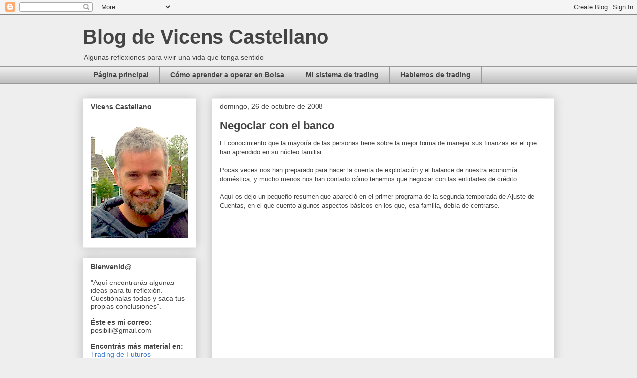

--- FILE ---
content_type: text/html; charset=UTF-8
request_url: http://www.vicenscastellano.com/2008/10/negociar-con-el-banco.html
body_size: 24207
content:
<!DOCTYPE html>
<html class='v2' dir='ltr' lang='es'>
<head>
<link href='https://www.blogger.com/static/v1/widgets/335934321-css_bundle_v2.css' rel='stylesheet' type='text/css'/>
<meta content='width=1100' name='viewport'/>
<meta content='text/html; charset=UTF-8' http-equiv='Content-Type'/>
<meta content='blogger' name='generator'/>
<link href='http://www.vicenscastellano.com/favicon.ico' rel='icon' type='image/x-icon'/>
<link href='http://www.vicenscastellano.com/2008/10/negociar-con-el-banco.html' rel='canonical'/>
<link rel="alternate" type="application/atom+xml" title="Blog de Vicens Castellano - Atom" href="http://www.vicenscastellano.com/feeds/posts/default" />
<link rel="alternate" type="application/rss+xml" title="Blog de Vicens Castellano - RSS" href="http://www.vicenscastellano.com/feeds/posts/default?alt=rss" />
<link rel="service.post" type="application/atom+xml" title="Blog de Vicens Castellano - Atom" href="https://www.blogger.com/feeds/1406505916119420909/posts/default" />

<link rel="alternate" type="application/atom+xml" title="Blog de Vicens Castellano - Atom" href="http://www.vicenscastellano.com/feeds/3100719059911681023/comments/default" />
<!--Can't find substitution for tag [blog.ieCssRetrofitLinks]-->
<meta content='http://www.vicenscastellano.com/2008/10/negociar-con-el-banco.html' property='og:url'/>
<meta content='Negociar con el banco' property='og:title'/>
<meta content='El conocimiento que la mayoría de las personas tiene sobre la mejor forma de manejar sus finanzas es el que han aprendido en su núcleo famil...' property='og:description'/>
<title>Blog de Vicens Castellano: Negociar con el banco</title>
<style id='page-skin-1' type='text/css'><!--
/*
-----------------------------------------------
Blogger Template Style
Name:     Awesome Inc.
Designer: Tina Chen
URL:      tinachen.org
----------------------------------------------- */
/* Content
----------------------------------------------- */
body {
font: normal normal 13px Arial, Tahoma, Helvetica, FreeSans, sans-serif;
color: #444444;
background: #eeeeee none repeat scroll top left;
}
html body .content-outer {
min-width: 0;
max-width: 100%;
width: 100%;
}
a:link {
text-decoration: none;
color: #3778cd;
}
a:visited {
text-decoration: none;
color: #4d469c;
}
a:hover {
text-decoration: underline;
color: #3778cd;
}
.body-fauxcolumn-outer .cap-top {
position: absolute;
z-index: 1;
height: 276px;
width: 100%;
background: transparent none repeat-x scroll top left;
_background-image: none;
}
/* Columns
----------------------------------------------- */
.content-inner {
padding: 0;
}
.header-inner .section {
margin: 0 16px;
}
.tabs-inner .section {
margin: 0 16px;
}
.main-inner {
padding-top: 30px;
}
.main-inner .column-center-inner,
.main-inner .column-left-inner,
.main-inner .column-right-inner {
padding: 0 5px;
}
*+html body .main-inner .column-center-inner {
margin-top: -30px;
}
#layout .main-inner .column-center-inner {
margin-top: 0;
}
/* Header
----------------------------------------------- */
.header-outer {
margin: 0 0 0 0;
background: transparent none repeat scroll 0 0;
}
.Header h1 {
font: normal bold 40px Arial, Tahoma, Helvetica, FreeSans, sans-serif;
color: #444444;
text-shadow: 0 0 -1px #000000;
}
.Header h1 a {
color: #444444;
}
.Header .description {
font: normal normal 14px Arial, Tahoma, Helvetica, FreeSans, sans-serif;
color: #444444;
}
.header-inner .Header .titlewrapper,
.header-inner .Header .descriptionwrapper {
padding-left: 0;
padding-right: 0;
margin-bottom: 0;
}
.header-inner .Header .titlewrapper {
padding-top: 22px;
}
/* Tabs
----------------------------------------------- */
.tabs-outer {
overflow: hidden;
position: relative;
background: #eeeeee url(http://www.blogblog.com/1kt/awesomeinc/tabs_gradient_light.png) repeat scroll 0 0;
}
#layout .tabs-outer {
overflow: visible;
}
.tabs-cap-top, .tabs-cap-bottom {
position: absolute;
width: 100%;
border-top: 1px solid #999999;
}
.tabs-cap-bottom {
bottom: 0;
}
.tabs-inner .widget li a {
display: inline-block;
margin: 0;
padding: .6em 1.5em;
font: normal bold 14px Arial, Tahoma, Helvetica, FreeSans, sans-serif;
color: #444444;
border-top: 1px solid #999999;
border-bottom: 1px solid #999999;
border-left: 1px solid #999999;
height: 16px;
line-height: 16px;
}
.tabs-inner .widget li:last-child a {
border-right: 1px solid #999999;
}
.tabs-inner .widget li.selected a, .tabs-inner .widget li a:hover {
background: #666666 url(http://www.blogblog.com/1kt/awesomeinc/tabs_gradient_light.png) repeat-x scroll 0 -100px;
color: #ffffff;
}
/* Headings
----------------------------------------------- */
h2 {
font: normal bold 14px Arial, Tahoma, Helvetica, FreeSans, sans-serif;
color: #444444;
}
/* Widgets
----------------------------------------------- */
.main-inner .section {
margin: 0 27px;
padding: 0;
}
.main-inner .column-left-outer,
.main-inner .column-right-outer {
margin-top: 0;
}
#layout .main-inner .column-left-outer,
#layout .main-inner .column-right-outer {
margin-top: 0;
}
.main-inner .column-left-inner,
.main-inner .column-right-inner {
background: transparent none repeat 0 0;
-moz-box-shadow: 0 0 0 rgba(0, 0, 0, .2);
-webkit-box-shadow: 0 0 0 rgba(0, 0, 0, .2);
-goog-ms-box-shadow: 0 0 0 rgba(0, 0, 0, .2);
box-shadow: 0 0 0 rgba(0, 0, 0, .2);
-moz-border-radius: 0;
-webkit-border-radius: 0;
-goog-ms-border-radius: 0;
border-radius: 0;
}
#layout .main-inner .column-left-inner,
#layout .main-inner .column-right-inner {
margin-top: 0;
}
.sidebar .widget {
font: normal normal 14px Arial, Tahoma, Helvetica, FreeSans, sans-serif;
color: #444444;
}
.sidebar .widget a:link {
color: #3778cd;
}
.sidebar .widget a:visited {
color: #4d469c;
}
.sidebar .widget a:hover {
color: #3778cd;
}
.sidebar .widget h2 {
text-shadow: 0 0 -1px #000000;
}
.main-inner .widget {
background-color: #ffffff;
border: 1px solid #eeeeee;
padding: 0 15px 15px;
margin: 20px -16px;
-moz-box-shadow: 0 0 20px rgba(0, 0, 0, .2);
-webkit-box-shadow: 0 0 20px rgba(0, 0, 0, .2);
-goog-ms-box-shadow: 0 0 20px rgba(0, 0, 0, .2);
box-shadow: 0 0 20px rgba(0, 0, 0, .2);
-moz-border-radius: 0;
-webkit-border-radius: 0;
-goog-ms-border-radius: 0;
border-radius: 0;
}
.main-inner .widget h2 {
margin: 0 -15px;
padding: .6em 15px .5em;
border-bottom: 1px solid transparent;
}
.footer-inner .widget h2 {
padding: 0 0 .4em;
border-bottom: 1px solid transparent;
}
.main-inner .widget h2 + div, .footer-inner .widget h2 + div {
border-top: 1px solid #eeeeee;
padding-top: 8px;
}
.main-inner .widget .widget-content {
margin: 0 -15px;
padding: 7px 15px 0;
}
.main-inner .widget ul, .main-inner .widget #ArchiveList ul.flat {
margin: -8px -15px 0;
padding: 0;
list-style: none;
}
.main-inner .widget #ArchiveList {
margin: -8px 0 0;
}
.main-inner .widget ul li, .main-inner .widget #ArchiveList ul.flat li {
padding: .5em 15px;
text-indent: 0;
color: #666666;
border-top: 1px solid #eeeeee;
border-bottom: 1px solid transparent;
}
.main-inner .widget #ArchiveList ul li {
padding-top: .25em;
padding-bottom: .25em;
}
.main-inner .widget ul li:first-child, .main-inner .widget #ArchiveList ul.flat li:first-child {
border-top: none;
}
.main-inner .widget ul li:last-child, .main-inner .widget #ArchiveList ul.flat li:last-child {
border-bottom: none;
}
.post-body {
position: relative;
}
.main-inner .widget .post-body ul {
padding: 0 2.5em;
margin: .5em 0;
list-style: disc;
}
.main-inner .widget .post-body ul li {
padding: 0.25em 0;
margin-bottom: .25em;
color: #444444;
border: none;
}
.footer-inner .widget ul {
padding: 0;
list-style: none;
}
.widget .zippy {
color: #666666;
}
/* Posts
----------------------------------------------- */
body .main-inner .Blog {
padding: 0;
margin-bottom: 1em;
background-color: transparent;
border: none;
-moz-box-shadow: 0 0 0 rgba(0, 0, 0, 0);
-webkit-box-shadow: 0 0 0 rgba(0, 0, 0, 0);
-goog-ms-box-shadow: 0 0 0 rgba(0, 0, 0, 0);
box-shadow: 0 0 0 rgba(0, 0, 0, 0);
}
.main-inner .section:last-child .Blog:last-child {
padding: 0;
margin-bottom: 1em;
}
.main-inner .widget h2.date-header {
margin: 0 -15px 1px;
padding: 0 0 0 0;
font: normal normal 14px Arial, Tahoma, Helvetica, FreeSans, sans-serif;
color: #444444;
background: transparent none no-repeat scroll top left;
border-top: 0 solid #eeeeee;
border-bottom: 1px solid transparent;
-moz-border-radius-topleft: 0;
-moz-border-radius-topright: 0;
-webkit-border-top-left-radius: 0;
-webkit-border-top-right-radius: 0;
border-top-left-radius: 0;
border-top-right-radius: 0;
position: static;
bottom: 100%;
right: 15px;
text-shadow: 0 0 -1px #000000;
}
.main-inner .widget h2.date-header span {
font: normal normal 14px Arial, Tahoma, Helvetica, FreeSans, sans-serif;
display: block;
padding: .5em 15px;
border-left: 0 solid #eeeeee;
border-right: 0 solid #eeeeee;
}
.date-outer {
position: relative;
margin: 30px 0 20px;
padding: 0 15px;
background-color: #ffffff;
border: 1px solid #eeeeee;
-moz-box-shadow: 0 0 20px rgba(0, 0, 0, .2);
-webkit-box-shadow: 0 0 20px rgba(0, 0, 0, .2);
-goog-ms-box-shadow: 0 0 20px rgba(0, 0, 0, .2);
box-shadow: 0 0 20px rgba(0, 0, 0, .2);
-moz-border-radius: 0;
-webkit-border-radius: 0;
-goog-ms-border-radius: 0;
border-radius: 0;
}
.date-outer:first-child {
margin-top: 0;
}
.date-outer:last-child {
margin-bottom: 20px;
-moz-border-radius-bottomleft: 0;
-moz-border-radius-bottomright: 0;
-webkit-border-bottom-left-radius: 0;
-webkit-border-bottom-right-radius: 0;
-goog-ms-border-bottom-left-radius: 0;
-goog-ms-border-bottom-right-radius: 0;
border-bottom-left-radius: 0;
border-bottom-right-radius: 0;
}
.date-posts {
margin: 0 -15px;
padding: 0 15px;
clear: both;
}
.post-outer, .inline-ad {
border-top: 1px solid #eeeeee;
margin: 0 -15px;
padding: 15px 15px;
}
.post-outer {
padding-bottom: 10px;
}
.post-outer:first-child {
padding-top: 0;
border-top: none;
}
.post-outer:last-child, .inline-ad:last-child {
border-bottom: none;
}
.post-body {
position: relative;
}
.post-body img {
padding: 8px;
background: transparent;
border: 1px solid transparent;
-moz-box-shadow: 0 0 0 rgba(0, 0, 0, .2);
-webkit-box-shadow: 0 0 0 rgba(0, 0, 0, .2);
box-shadow: 0 0 0 rgba(0, 0, 0, .2);
-moz-border-radius: 0;
-webkit-border-radius: 0;
border-radius: 0;
}
h3.post-title, h4 {
font: normal bold 22px Arial, Tahoma, Helvetica, FreeSans, sans-serif;
color: #444444;
}
h3.post-title a {
font: normal bold 22px Arial, Tahoma, Helvetica, FreeSans, sans-serif;
color: #444444;
}
h3.post-title a:hover {
color: #3778cd;
text-decoration: underline;
}
.post-header {
margin: 0 0 1em;
}
.post-body {
line-height: 1.4;
}
.post-outer h2 {
color: #444444;
}
.post-footer {
margin: 1.5em 0 0;
}
#blog-pager {
padding: 15px;
font-size: 120%;
background-color: #ffffff;
border: 1px solid #eeeeee;
-moz-box-shadow: 0 0 20px rgba(0, 0, 0, .2);
-webkit-box-shadow: 0 0 20px rgba(0, 0, 0, .2);
-goog-ms-box-shadow: 0 0 20px rgba(0, 0, 0, .2);
box-shadow: 0 0 20px rgba(0, 0, 0, .2);
-moz-border-radius: 0;
-webkit-border-radius: 0;
-goog-ms-border-radius: 0;
border-radius: 0;
-moz-border-radius-topleft: 0;
-moz-border-radius-topright: 0;
-webkit-border-top-left-radius: 0;
-webkit-border-top-right-radius: 0;
-goog-ms-border-top-left-radius: 0;
-goog-ms-border-top-right-radius: 0;
border-top-left-radius: 0;
border-top-right-radius-topright: 0;
margin-top: 1em;
}
.blog-feeds, .post-feeds {
margin: 1em 0;
text-align: center;
color: #444444;
}
.blog-feeds a, .post-feeds a {
color: #3778cd;
}
.blog-feeds a:visited, .post-feeds a:visited {
color: #4d469c;
}
.blog-feeds a:hover, .post-feeds a:hover {
color: #3778cd;
}
.post-outer .comments {
margin-top: 2em;
}
/* Comments
----------------------------------------------- */
.comments .comments-content .icon.blog-author {
background-repeat: no-repeat;
background-image: url([data-uri]);
}
.comments .comments-content .loadmore a {
border-top: 1px solid #999999;
border-bottom: 1px solid #999999;
}
.comments .continue {
border-top: 2px solid #999999;
}
/* Footer
----------------------------------------------- */
.footer-outer {
margin: -20px 0 -1px;
padding: 20px 0 0;
color: #444444;
overflow: hidden;
}
.footer-fauxborder-left {
border-top: 1px solid #eeeeee;
background: #ffffff none repeat scroll 0 0;
-moz-box-shadow: 0 0 20px rgba(0, 0, 0, .2);
-webkit-box-shadow: 0 0 20px rgba(0, 0, 0, .2);
-goog-ms-box-shadow: 0 0 20px rgba(0, 0, 0, .2);
box-shadow: 0 0 20px rgba(0, 0, 0, .2);
margin: 0 -20px;
}
/* Mobile
----------------------------------------------- */
body.mobile {
background-size: auto;
}
.mobile .body-fauxcolumn-outer {
background: transparent none repeat scroll top left;
}
*+html body.mobile .main-inner .column-center-inner {
margin-top: 0;
}
.mobile .main-inner .widget {
padding: 0 0 15px;
}
.mobile .main-inner .widget h2 + div,
.mobile .footer-inner .widget h2 + div {
border-top: none;
padding-top: 0;
}
.mobile .footer-inner .widget h2 {
padding: 0.5em 0;
border-bottom: none;
}
.mobile .main-inner .widget .widget-content {
margin: 0;
padding: 7px 0 0;
}
.mobile .main-inner .widget ul,
.mobile .main-inner .widget #ArchiveList ul.flat {
margin: 0 -15px 0;
}
.mobile .main-inner .widget h2.date-header {
right: 0;
}
.mobile .date-header span {
padding: 0.4em 0;
}
.mobile .date-outer:first-child {
margin-bottom: 0;
border: 1px solid #eeeeee;
-moz-border-radius-topleft: 0;
-moz-border-radius-topright: 0;
-webkit-border-top-left-radius: 0;
-webkit-border-top-right-radius: 0;
-goog-ms-border-top-left-radius: 0;
-goog-ms-border-top-right-radius: 0;
border-top-left-radius: 0;
border-top-right-radius: 0;
}
.mobile .date-outer {
border-color: #eeeeee;
border-width: 0 1px 1px;
}
.mobile .date-outer:last-child {
margin-bottom: 0;
}
.mobile .main-inner {
padding: 0;
}
.mobile .header-inner .section {
margin: 0;
}
.mobile .post-outer, .mobile .inline-ad {
padding: 5px 0;
}
.mobile .tabs-inner .section {
margin: 0 10px;
}
.mobile .main-inner .widget h2 {
margin: 0;
padding: 0;
}
.mobile .main-inner .widget h2.date-header span {
padding: 0;
}
.mobile .main-inner .widget .widget-content {
margin: 0;
padding: 7px 0 0;
}
.mobile #blog-pager {
border: 1px solid transparent;
background: #ffffff none repeat scroll 0 0;
}
.mobile .main-inner .column-left-inner,
.mobile .main-inner .column-right-inner {
background: transparent none repeat 0 0;
-moz-box-shadow: none;
-webkit-box-shadow: none;
-goog-ms-box-shadow: none;
box-shadow: none;
}
.mobile .date-posts {
margin: 0;
padding: 0;
}
.mobile .footer-fauxborder-left {
margin: 0;
border-top: inherit;
}
.mobile .main-inner .section:last-child .Blog:last-child {
margin-bottom: 0;
}
.mobile-index-contents {
color: #444444;
}
.mobile .mobile-link-button {
background: #3778cd url(http://www.blogblog.com/1kt/awesomeinc/tabs_gradient_light.png) repeat scroll 0 0;
}
.mobile-link-button a:link, .mobile-link-button a:visited {
color: #ffffff;
}
.mobile .tabs-inner .PageList .widget-content {
background: transparent;
border-top: 1px solid;
border-color: #999999;
color: #444444;
}
.mobile .tabs-inner .PageList .widget-content .pagelist-arrow {
border-left: 1px solid #999999;
}

--></style>
<style id='template-skin-1' type='text/css'><!--
body {
min-width: 980px;
}
.content-outer, .content-fauxcolumn-outer, .region-inner {
min-width: 980px;
max-width: 980px;
_width: 980px;
}
.main-inner .columns {
padding-left: 260px;
padding-right: 0px;
}
.main-inner .fauxcolumn-center-outer {
left: 260px;
right: 0px;
/* IE6 does not respect left and right together */
_width: expression(this.parentNode.offsetWidth -
parseInt("260px") -
parseInt("0px") + 'px');
}
.main-inner .fauxcolumn-left-outer {
width: 260px;
}
.main-inner .fauxcolumn-right-outer {
width: 0px;
}
.main-inner .column-left-outer {
width: 260px;
right: 100%;
margin-left: -260px;
}
.main-inner .column-right-outer {
width: 0px;
margin-right: -0px;
}
#layout {
min-width: 0;
}
#layout .content-outer {
min-width: 0;
width: 800px;
}
#layout .region-inner {
min-width: 0;
width: auto;
}
body#layout div.add_widget {
padding: 8px;
}
body#layout div.add_widget a {
margin-left: 32px;
}
--></style>
<link href='https://www.blogger.com/dyn-css/authorization.css?targetBlogID=1406505916119420909&amp;zx=412fc85e-c591-4fca-9b56-446cf6f41361' media='none' onload='if(media!=&#39;all&#39;)media=&#39;all&#39;' rel='stylesheet'/><noscript><link href='https://www.blogger.com/dyn-css/authorization.css?targetBlogID=1406505916119420909&amp;zx=412fc85e-c591-4fca-9b56-446cf6f41361' rel='stylesheet'/></noscript>
<meta name='google-adsense-platform-account' content='ca-host-pub-1556223355139109'/>
<meta name='google-adsense-platform-domain' content='blogspot.com'/>

</head>
<body class='loading variant-light'>
<div class='navbar section' id='navbar' name='Barra de navegación'><div class='widget Navbar' data-version='1' id='Navbar1'><script type="text/javascript">
    function setAttributeOnload(object, attribute, val) {
      if(window.addEventListener) {
        window.addEventListener('load',
          function(){ object[attribute] = val; }, false);
      } else {
        window.attachEvent('onload', function(){ object[attribute] = val; });
      }
    }
  </script>
<div id="navbar-iframe-container"></div>
<script type="text/javascript" src="https://apis.google.com/js/platform.js"></script>
<script type="text/javascript">
      gapi.load("gapi.iframes:gapi.iframes.style.bubble", function() {
        if (gapi.iframes && gapi.iframes.getContext) {
          gapi.iframes.getContext().openChild({
              url: 'https://www.blogger.com/navbar/1406505916119420909?po\x3d3100719059911681023\x26origin\x3dhttp://www.vicenscastellano.com',
              where: document.getElementById("navbar-iframe-container"),
              id: "navbar-iframe"
          });
        }
      });
    </script><script type="text/javascript">
(function() {
var script = document.createElement('script');
script.type = 'text/javascript';
script.src = '//pagead2.googlesyndication.com/pagead/js/google_top_exp.js';
var head = document.getElementsByTagName('head')[0];
if (head) {
head.appendChild(script);
}})();
</script>
</div></div>
<div class='body-fauxcolumns'>
<div class='fauxcolumn-outer body-fauxcolumn-outer'>
<div class='cap-top'>
<div class='cap-left'></div>
<div class='cap-right'></div>
</div>
<div class='fauxborder-left'>
<div class='fauxborder-right'></div>
<div class='fauxcolumn-inner'>
</div>
</div>
<div class='cap-bottom'>
<div class='cap-left'></div>
<div class='cap-right'></div>
</div>
</div>
</div>
<div class='content'>
<div class='content-fauxcolumns'>
<div class='fauxcolumn-outer content-fauxcolumn-outer'>
<div class='cap-top'>
<div class='cap-left'></div>
<div class='cap-right'></div>
</div>
<div class='fauxborder-left'>
<div class='fauxborder-right'></div>
<div class='fauxcolumn-inner'>
</div>
</div>
<div class='cap-bottom'>
<div class='cap-left'></div>
<div class='cap-right'></div>
</div>
</div>
</div>
<div class='content-outer'>
<div class='content-cap-top cap-top'>
<div class='cap-left'></div>
<div class='cap-right'></div>
</div>
<div class='fauxborder-left content-fauxborder-left'>
<div class='fauxborder-right content-fauxborder-right'></div>
<div class='content-inner'>
<header>
<div class='header-outer'>
<div class='header-cap-top cap-top'>
<div class='cap-left'></div>
<div class='cap-right'></div>
</div>
<div class='fauxborder-left header-fauxborder-left'>
<div class='fauxborder-right header-fauxborder-right'></div>
<div class='region-inner header-inner'>
<div class='header section' id='header' name='Cabecera'><div class='widget Header' data-version='1' id='Header1'>
<div id='header-inner'>
<div class='titlewrapper'>
<h1 class='title'>
<a href='http://www.vicenscastellano.com/'>
Blog de Vicens Castellano
</a>
</h1>
</div>
<div class='descriptionwrapper'>
<p class='description'><span>Algunas reflexiones para vivir una vida que tenga sentido</span></p>
</div>
</div>
</div></div>
</div>
</div>
<div class='header-cap-bottom cap-bottom'>
<div class='cap-left'></div>
<div class='cap-right'></div>
</div>
</div>
</header>
<div class='tabs-outer'>
<div class='tabs-cap-top cap-top'>
<div class='cap-left'></div>
<div class='cap-right'></div>
</div>
<div class='fauxborder-left tabs-fauxborder-left'>
<div class='fauxborder-right tabs-fauxborder-right'></div>
<div class='region-inner tabs-inner'>
<div class='tabs section' id='crosscol' name='Multicolumnas'><div class='widget PageList' data-version='1' id='PageList1'>
<h2>Páginas</h2>
<div class='widget-content'>
<ul>
<li>
<a href='http://www.vicenscastellano.com/'>Página principal</a>
</li>
<li>
<a href='http://www.vicenscastellano.com/p/como.html'>Cómo aprender a operar en Bolsa</a>
</li>
<li>
<a href='http://www.vicenscastellano.com/p/mi-sistema-de-trading.html'>Mi sistema de trading</a>
</li>
<li>
<a href='http://www.vicenscastellano.com/p/hablemos-de-trading.html'>Hablemos de trading</a>
</li>
</ul>
<div class='clear'></div>
</div>
</div></div>
<div class='tabs no-items section' id='crosscol-overflow' name='Cross-Column 2'></div>
</div>
</div>
<div class='tabs-cap-bottom cap-bottom'>
<div class='cap-left'></div>
<div class='cap-right'></div>
</div>
</div>
<div class='main-outer'>
<div class='main-cap-top cap-top'>
<div class='cap-left'></div>
<div class='cap-right'></div>
</div>
<div class='fauxborder-left main-fauxborder-left'>
<div class='fauxborder-right main-fauxborder-right'></div>
<div class='region-inner main-inner'>
<div class='columns fauxcolumns'>
<div class='fauxcolumn-outer fauxcolumn-center-outer'>
<div class='cap-top'>
<div class='cap-left'></div>
<div class='cap-right'></div>
</div>
<div class='fauxborder-left'>
<div class='fauxborder-right'></div>
<div class='fauxcolumn-inner'>
</div>
</div>
<div class='cap-bottom'>
<div class='cap-left'></div>
<div class='cap-right'></div>
</div>
</div>
<div class='fauxcolumn-outer fauxcolumn-left-outer'>
<div class='cap-top'>
<div class='cap-left'></div>
<div class='cap-right'></div>
</div>
<div class='fauxborder-left'>
<div class='fauxborder-right'></div>
<div class='fauxcolumn-inner'>
</div>
</div>
<div class='cap-bottom'>
<div class='cap-left'></div>
<div class='cap-right'></div>
</div>
</div>
<div class='fauxcolumn-outer fauxcolumn-right-outer'>
<div class='cap-top'>
<div class='cap-left'></div>
<div class='cap-right'></div>
</div>
<div class='fauxborder-left'>
<div class='fauxborder-right'></div>
<div class='fauxcolumn-inner'>
</div>
</div>
<div class='cap-bottom'>
<div class='cap-left'></div>
<div class='cap-right'></div>
</div>
</div>
<!-- corrects IE6 width calculation -->
<div class='columns-inner'>
<div class='column-center-outer'>
<div class='column-center-inner'>
<div class='main section' id='main' name='Principal'><div class='widget Blog' data-version='1' id='Blog1'>
<div class='blog-posts hfeed'>

          <div class="date-outer">
        
<h2 class='date-header'><span>domingo, 26 de octubre de 2008</span></h2>

          <div class="date-posts">
        
<div class='post-outer'>
<div class='post hentry uncustomized-post-template' itemprop='blogPost' itemscope='itemscope' itemtype='http://schema.org/BlogPosting'>
<meta content='1406505916119420909' itemprop='blogId'/>
<meta content='3100719059911681023' itemprop='postId'/>
<a name='3100719059911681023'></a>
<h3 class='post-title entry-title' itemprop='name'>
Negociar con el banco
</h3>
<div class='post-header'>
<div class='post-header-line-1'></div>
</div>
<div class='post-body entry-content' id='post-body-3100719059911681023' itemprop='description articleBody'>
El conocimiento que la mayoría de las personas tiene sobre la mejor forma de manejar sus finanzas es el que han aprendido en su núcleo familiar.<br /><br />Pocas veces nos han preparado para hacer la cuenta de explotación y el balance de nuestra economía doméstica, y mucho menos nos han contado cómo tenemos que negociar con las entidades de crédito.<br /><br />Aquí os dejo un pequeño resumen que apareció en el primer programa de la segunda temporada de Ajuste de Cuentas, en el que cuento algunos aspectos básicos en los que, esa familia, debía de centrarse.<br /><object height="344" width="425"><param name="movie" value="http://www.youtube.com/v/YQmmqxcD0CY&amp;hl=es&amp;fs=1"><param name="allowFullScreen" value="true"><embed src="http://www.youtube.com/v/YQmmqxcD0CY&amp;hl=es&amp;fs=1" type="application/x-shockwave-flash" allowfullscreen="true" width="425" height="344"></embed></object><br />Hay mucho, mucho más, y puesto que este tema es importante y me están llegando peticiones en este sentido, me comprometo a hacer algún tipo de taller en el que compartir estas claves.<br /><br />Os mantendré informados. Mientras tanto recordad: el que necesita pierde.
<div style='clear: both;'></div>
</div>
<div class='post-footer'>
<div class='post-footer-line post-footer-line-1'>
<span class='post-author vcard'>
Publicado por
<span class='fn' itemprop='author' itemscope='itemscope' itemtype='http://schema.org/Person'>
<meta content='https://www.blogger.com/profile/14880087478884769033' itemprop='url'/>
<a class='g-profile' href='https://www.blogger.com/profile/14880087478884769033' rel='author' title='author profile'>
<span itemprop='name'>Vicens Castellano</span>
</a>
</span>
</span>
<span class='post-timestamp'>
en
<meta content='http://www.vicenscastellano.com/2008/10/negociar-con-el-banco.html' itemprop='url'/>
<a class='timestamp-link' href='http://www.vicenscastellano.com/2008/10/negociar-con-el-banco.html' rel='bookmark' title='permanent link'><abbr class='published' itemprop='datePublished' title='2008-10-26T19:54:00+01:00'>19:54</abbr></a>
</span>
<span class='post-comment-link'>
</span>
<span class='post-icons'>
<span class='item-action'>
<a href='https://www.blogger.com/email-post/1406505916119420909/3100719059911681023' title='Enviar entrada por correo electrónico'>
<img alt='' class='icon-action' height='13' src='https://resources.blogblog.com/img/icon18_email.gif' width='18'/>
</a>
</span>
<span class='item-control blog-admin pid-1006981729'>
<a href='https://www.blogger.com/post-edit.g?blogID=1406505916119420909&postID=3100719059911681023&from=pencil' title='Editar entrada'>
<img alt='' class='icon-action' height='18' src='https://resources.blogblog.com/img/icon18_edit_allbkg.gif' width='18'/>
</a>
</span>
</span>
<div class='post-share-buttons goog-inline-block'>
<a class='goog-inline-block share-button sb-email' href='https://www.blogger.com/share-post.g?blogID=1406505916119420909&postID=3100719059911681023&target=email' target='_blank' title='Enviar por correo electrónico'><span class='share-button-link-text'>Enviar por correo electrónico</span></a><a class='goog-inline-block share-button sb-blog' href='https://www.blogger.com/share-post.g?blogID=1406505916119420909&postID=3100719059911681023&target=blog' onclick='window.open(this.href, "_blank", "height=270,width=475"); return false;' target='_blank' title='Escribe un blog'><span class='share-button-link-text'>Escribe un blog</span></a><a class='goog-inline-block share-button sb-twitter' href='https://www.blogger.com/share-post.g?blogID=1406505916119420909&postID=3100719059911681023&target=twitter' target='_blank' title='Compartir en X'><span class='share-button-link-text'>Compartir en X</span></a><a class='goog-inline-block share-button sb-facebook' href='https://www.blogger.com/share-post.g?blogID=1406505916119420909&postID=3100719059911681023&target=facebook' onclick='window.open(this.href, "_blank", "height=430,width=640"); return false;' target='_blank' title='Compartir con Facebook'><span class='share-button-link-text'>Compartir con Facebook</span></a><a class='goog-inline-block share-button sb-pinterest' href='https://www.blogger.com/share-post.g?blogID=1406505916119420909&postID=3100719059911681023&target=pinterest' target='_blank' title='Compartir en Pinterest'><span class='share-button-link-text'>Compartir en Pinterest</span></a>
</div>
</div>
<div class='post-footer-line post-footer-line-2'>
<span class='post-labels'>
Etiquetas:
<a href='http://www.vicenscastellano.com/search/label/ajuste%20de%20cuentas' rel='tag'>ajuste de cuentas</a>,
<a href='http://www.vicenscastellano.com/search/label/Negociaci%C3%B3n%20con%20bancos' rel='tag'>Negociación con bancos</a>,
<a href='http://www.vicenscastellano.com/search/label/segunda%20temporada' rel='tag'>segunda temporada</a>
</span>
</div>
<div class='post-footer-line post-footer-line-3'>
<span class='post-location'>
</span>
</div>
</div>
</div>
<div class='comments' id='comments'>
<a name='comments'></a>
<h4>23 comentarios:</h4>
<div id='Blog1_comments-block-wrapper'>
<dl class='avatar-comment-indent' id='comments-block'>
<dt class='comment-author ' id='c263460412370135894'>
<a name='c263460412370135894'></a>
<div class="avatar-image-container vcard"><span dir="ltr"><a href="https://www.blogger.com/profile/06000712554651849315" target="" rel="nofollow" onclick="" class="avatar-hovercard" id="av-263460412370135894-06000712554651849315"><img src="https://resources.blogblog.com/img/blank.gif" width="35" height="35" class="delayLoad" style="display: none;" longdesc="//blogger.googleusercontent.com/img/b/R29vZ2xl/AVvXsEhA6uh0zEqqDsaVob4gecACak3wgeYqDYvANOrVV7mlviwvBTfSvvJ33Vu0eOeMtmeqJ9QTbsmmUKFrRWrTReJB6tNK6T1gyH7snri3c-WdxWwbULQLtX8iDEiaHqeTJsk/s45-c/18082008076.jpg" alt="" title="pilar">

<noscript><img src="//blogger.googleusercontent.com/img/b/R29vZ2xl/AVvXsEhA6uh0zEqqDsaVob4gecACak3wgeYqDYvANOrVV7mlviwvBTfSvvJ33Vu0eOeMtmeqJ9QTbsmmUKFrRWrTReJB6tNK6T1gyH7snri3c-WdxWwbULQLtX8iDEiaHqeTJsk/s45-c/18082008076.jpg" width="35" height="35" class="photo" alt=""></noscript></a></span></div>
<a href='https://www.blogger.com/profile/06000712554651849315' rel='nofollow'>pilar</a>
dijo...
</dt>
<dd class='comment-body' id='Blog1_cmt-263460412370135894'>
<p>
Me parece ke mañana, Lunes, va a haber cola para hablar con los directores de las sucursales.<BR/><BR/>A ver si se les ponen un poko las cartas sobre la mesa y dejan la usura para tiempos mejores que ahorita mismo nos estamos ahogando y estamos sacando las uñas.<BR/><BR/>Al final va a ser bueno ke haya una crisis porke llevabamos una marcha inaguantable de gasto porke si y esta nos va a servir para agudizar en ingenio y para aprender de cara al futuro de los errores que hemos cometido.<BR/><BR/>Nuestros padres ya nos andaban diciendo que nos estabamos pasando, nos hacian morritos cuando deciamos que ibamos a comprar tal o cual cosa o que nos ibamos de vacaciones a cancun...<BR/><BR/>Va a ser que tenian razon, ellos tiene un sistema de vida mas adecuado y orientado al control de sus posibilidades y nosostros, superlistos, sin hacer caso.<BR/><BR/>Espero que no sea demasiado tarde para cambiar
</p>
</dd>
<dd class='comment-footer'>
<span class='comment-timestamp'>
<a href='http://www.vicenscastellano.com/2008/10/negociar-con-el-banco.html?showComment=1225055940000#c263460412370135894' title='comment permalink'>
26 de octubre de 2008 a las 22:19
</a>
<span class='item-control blog-admin pid-1308008216'>
<a class='comment-delete' href='https://www.blogger.com/comment/delete/1406505916119420909/263460412370135894' title='Eliminar comentario'>
<img src='https://resources.blogblog.com/img/icon_delete13.gif'/>
</a>
</span>
</span>
</dd>
<dt class='comment-author ' id='c8313183931901698452'>
<a name='c8313183931901698452'></a>
<div class="avatar-image-container vcard"><span dir="ltr"><a href="https://www.blogger.com/profile/17307692973661725772" target="" rel="nofollow" onclick="" class="avatar-hovercard" id="av-8313183931901698452-17307692973661725772"><img src="https://resources.blogblog.com/img/blank.gif" width="35" height="35" class="delayLoad" style="display: none;" longdesc="//blogger.googleusercontent.com/img/b/R29vZ2xl/AVvXsEjSIc0ZsBVkbN9Epqjj-3v4hU3AjhGJqMuzoW6T3mh4e5ftQPkCBaeOPWGsgXZn-WAMa8053oFnTNsj3SUCfFwayGUozQeMim4wyzw8dMk_0GSxx4E0CwhsmGwz5jnJ_OY/s45-c/david-foto_small.jpg" alt="" title="David Hidalgo">

<noscript><img src="//blogger.googleusercontent.com/img/b/R29vZ2xl/AVvXsEjSIc0ZsBVkbN9Epqjj-3v4hU3AjhGJqMuzoW6T3mh4e5ftQPkCBaeOPWGsgXZn-WAMa8053oFnTNsj3SUCfFwayGUozQeMim4wyzw8dMk_0GSxx4E0CwhsmGwz5jnJ_OY/s45-c/david-foto_small.jpg" width="35" height="35" class="photo" alt=""></noscript></a></span></div>
<a href='https://www.blogger.com/profile/17307692973661725772' rel='nofollow'>David Hidalgo</a>
dijo...
</dt>
<dd class='comment-body' id='Blog1_cmt-8313183931901698452'>
<p>
"Me parece ke mañana, Lunes, va a haber cola para hablar con los directores de las sucursales."<BR/><BR/>Que bueno Pilar..jejeje.<BR/><BR/>Yo estoy aprendiendo a negociar mucho con "de entrada diga no"jim camp.Buenismo!!<BR/><BR/>hay que negociar duro.. los bancos no kieren quedarse todos los pisos
</p>
</dd>
<dd class='comment-footer'>
<span class='comment-timestamp'>
<a href='http://www.vicenscastellano.com/2008/10/negociar-con-el-banco.html?showComment=1225064940000#c8313183931901698452' title='comment permalink'>
27 de octubre de 2008 a las 0:49
</a>
<span class='item-control blog-admin pid-1041131512'>
<a class='comment-delete' href='https://www.blogger.com/comment/delete/1406505916119420909/8313183931901698452' title='Eliminar comentario'>
<img src='https://resources.blogblog.com/img/icon_delete13.gif'/>
</a>
</span>
</span>
</dd>
<dt class='comment-author ' id='c3135490676426732577'>
<a name='c3135490676426732577'></a>
<div class="avatar-image-container vcard"><span dir="ltr"><a href="https://www.blogger.com/profile/09851792307142222439" target="" rel="nofollow" onclick="" class="avatar-hovercard" id="av-3135490676426732577-09851792307142222439"><img src="https://resources.blogblog.com/img/blank.gif" width="35" height="35" class="delayLoad" style="display: none;" longdesc="//blogger.googleusercontent.com/img/b/R29vZ2xl/AVvXsEh63xihImnCajkdVv2CRGOWUdQQhxKbPpwCFSgJEp5SnObLS6HdnjqoLsMkpEKqD-doYxXhCUOWFq_kTYIXplBVO1omfEJJ3fysRbyjmjMEv7Q6AnM6webmR9jslEjV/s45-c/verofenix125.gif" alt="" title="Vero F&eacute;nix">

<noscript><img src="//blogger.googleusercontent.com/img/b/R29vZ2xl/AVvXsEh63xihImnCajkdVv2CRGOWUdQQhxKbPpwCFSgJEp5SnObLS6HdnjqoLsMkpEKqD-doYxXhCUOWFq_kTYIXplBVO1omfEJJ3fysRbyjmjMEv7Q6AnM6webmR9jslEjV/s45-c/verofenix125.gif" width="35" height="35" class="photo" alt=""></noscript></a></span></div>
<a href='https://www.blogger.com/profile/09851792307142222439' rel='nofollow'>Vero Fénix</a>
dijo...
</dt>
<dd class='comment-body' id='Blog1_cmt-3135490676426732577'>
<p>
nunca es tarde pilar, adelante.<BR/><BR/>de entrada diga no, o también diga no para decir si, los dos de jim camp.<BR/><BR/>no consigo encontrar ni un solo ebook de este hombre V_V, no hay forma de conseguirlo, que rabia.
</p>
</dd>
<dd class='comment-footer'>
<span class='comment-timestamp'>
<a href='http://www.vicenscastellano.com/2008/10/negociar-con-el-banco.html?showComment=1225066740000#c3135490676426732577' title='comment permalink'>
27 de octubre de 2008 a las 1:19
</a>
<span class='item-control blog-admin pid-1627185492'>
<a class='comment-delete' href='https://www.blogger.com/comment/delete/1406505916119420909/3135490676426732577' title='Eliminar comentario'>
<img src='https://resources.blogblog.com/img/icon_delete13.gif'/>
</a>
</span>
</span>
</dd>
<dt class='comment-author ' id='c3660922831917287531'>
<a name='c3660922831917287531'></a>
<div class="avatar-image-container avatar-stock"><span dir="ltr"><a href="https://www.blogger.com/profile/17713900069891071722" target="" rel="nofollow" onclick="" class="avatar-hovercard" id="av-3660922831917287531-17713900069891071722"><img src="//www.blogger.com/img/blogger_logo_round_35.png" width="35" height="35" alt="" title="Elena!">

</a></span></div>
<a href='https://www.blogger.com/profile/17713900069891071722' rel='nofollow'>Elena!</a>
dijo...
</dt>
<dd class='comment-body' id='Blog1_cmt-3660922831917287531'>
<p>
El viernes vi mi primer capítulo entero de "Ajuste de cuentas"...de hecho, empecé a leer este blog y a interesarme por mi dinero (que triste a esas alturas) después de ver la parte final del último programa de la primera temporada...<BR/>Ya me he leído el libro de cabo a rabo, y ya estoy empezando a analizar mis facturas y mis deudas...<BR/>Mi gran objetivo ahora mismo es convencer a mi marido para que se una a mí en este empeño...empezó a ver el programa muy escéptico y acabó haciéndome callar para oír mejor...creo que vamos por el buen camino...<BR/>Muy muy pero que muy interesante el tema de "Negociar con el banco", lo voy a poner en práctica ya mismo con la súper visa que me endosaron en su momento (y yo contenta como si me hubieran hecho un favor)...me sale a cuenta transformarla en un crédito personal con muchos menos intereses, no? Afortunadamente no tengo hipoteca, un solo préstamo pequeño al que le quedan sólo 9 cuotas y una nómina de funcionaria...espero que sirva esto para negociar, no?<BR/><BR/>Gracias
</p>
</dd>
<dd class='comment-footer'>
<span class='comment-timestamp'>
<a href='http://www.vicenscastellano.com/2008/10/negociar-con-el-banco.html?showComment=1225183740000#c3660922831917287531' title='comment permalink'>
28 de octubre de 2008 a las 9:49
</a>
<span class='item-control blog-admin pid-699493047'>
<a class='comment-delete' href='https://www.blogger.com/comment/delete/1406505916119420909/3660922831917287531' title='Eliminar comentario'>
<img src='https://resources.blogblog.com/img/icon_delete13.gif'/>
</a>
</span>
</span>
</dd>
<dt class='comment-author ' id='c5447591562266616112'>
<a name='c5447591562266616112'></a>
<div class="avatar-image-container vcard"><span dir="ltr"><a href="https://www.blogger.com/profile/17307692973661725772" target="" rel="nofollow" onclick="" class="avatar-hovercard" id="av-5447591562266616112-17307692973661725772"><img src="https://resources.blogblog.com/img/blank.gif" width="35" height="35" class="delayLoad" style="display: none;" longdesc="//blogger.googleusercontent.com/img/b/R29vZ2xl/AVvXsEjSIc0ZsBVkbN9Epqjj-3v4hU3AjhGJqMuzoW6T3mh4e5ftQPkCBaeOPWGsgXZn-WAMa8053oFnTNsj3SUCfFwayGUozQeMim4wyzw8dMk_0GSxx4E0CwhsmGwz5jnJ_OY/s45-c/david-foto_small.jpg" alt="" title="David Hidalgo">

<noscript><img src="//blogger.googleusercontent.com/img/b/R29vZ2xl/AVvXsEjSIc0ZsBVkbN9Epqjj-3v4hU3AjhGJqMuzoW6T3mh4e5ftQPkCBaeOPWGsgXZn-WAMa8053oFnTNsj3SUCfFwayGUozQeMim4wyzw8dMk_0GSxx4E0CwhsmGwz5jnJ_OY/s45-c/david-foto_small.jpg" width="35" height="35" class="photo" alt=""></noscript></a></span></div>
<a href='https://www.blogger.com/profile/17307692973661725772' rel='nofollow'>David Hidalgo</a>
dijo...
</dt>
<dd class='comment-body' id='Blog1_cmt-5447591562266616112'>
<p>
Elena lo tienes todo para negociar con ellos así que dalé duro, y más siendo funcionaria.<BR/><BR/>Ahora lo que debes de pensar es en sacar partido a tu dinero...a tus ahorros.
</p>
</dd>
<dd class='comment-footer'>
<span class='comment-timestamp'>
<a href='http://www.vicenscastellano.com/2008/10/negociar-con-el-banco.html?showComment=1225190580000#c5447591562266616112' title='comment permalink'>
28 de octubre de 2008 a las 11:43
</a>
<span class='item-control blog-admin pid-1041131512'>
<a class='comment-delete' href='https://www.blogger.com/comment/delete/1406505916119420909/5447591562266616112' title='Eliminar comentario'>
<img src='https://resources.blogblog.com/img/icon_delete13.gif'/>
</a>
</span>
</span>
</dd>
<dt class='comment-author ' id='c7101514285385320552'>
<a name='c7101514285385320552'></a>
<div class="avatar-image-container vcard"><span dir="ltr"><a href="https://www.blogger.com/profile/17307692973661725772" target="" rel="nofollow" onclick="" class="avatar-hovercard" id="av-7101514285385320552-17307692973661725772"><img src="https://resources.blogblog.com/img/blank.gif" width="35" height="35" class="delayLoad" style="display: none;" longdesc="//blogger.googleusercontent.com/img/b/R29vZ2xl/AVvXsEjSIc0ZsBVkbN9Epqjj-3v4hU3AjhGJqMuzoW6T3mh4e5ftQPkCBaeOPWGsgXZn-WAMa8053oFnTNsj3SUCfFwayGUozQeMim4wyzw8dMk_0GSxx4E0CwhsmGwz5jnJ_OY/s45-c/david-foto_small.jpg" alt="" title="David Hidalgo">

<noscript><img src="//blogger.googleusercontent.com/img/b/R29vZ2xl/AVvXsEjSIc0ZsBVkbN9Epqjj-3v4hU3AjhGJqMuzoW6T3mh4e5ftQPkCBaeOPWGsgXZn-WAMa8053oFnTNsj3SUCfFwayGUozQeMim4wyzw8dMk_0GSxx4E0CwhsmGwz5jnJ_OY/s45-c/david-foto_small.jpg" width="35" height="35" class="photo" alt=""></noscript></a></span></div>
<a href='https://www.blogger.com/profile/17307692973661725772' rel='nofollow'>David Hidalgo</a>
dijo...
</dt>
<dd class='comment-body' id='Blog1_cmt-7101514285385320552'>
<p>
Vero.. a mi no me gustan los ebook... ya se que es caro los libros.. pero es el único capricho que tengo.. y yo los veo casi como una inversión..<BR/><BR/>Solo tengo uno de Camp, el que tu dices no lo he visto..
</p>
</dd>
<dd class='comment-footer'>
<span class='comment-timestamp'>
<a href='http://www.vicenscastellano.com/2008/10/negociar-con-el-banco.html?showComment=1225191000000#c7101514285385320552' title='comment permalink'>
28 de octubre de 2008 a las 11:50
</a>
<span class='item-control blog-admin pid-1041131512'>
<a class='comment-delete' href='https://www.blogger.com/comment/delete/1406505916119420909/7101514285385320552' title='Eliminar comentario'>
<img src='https://resources.blogblog.com/img/icon_delete13.gif'/>
</a>
</span>
</span>
</dd>
<dt class='comment-author ' id='c5567893063506800015'>
<a name='c5567893063506800015'></a>
<div class="avatar-image-container vcard"><span dir="ltr"><a href="https://www.blogger.com/profile/09851792307142222439" target="" rel="nofollow" onclick="" class="avatar-hovercard" id="av-5567893063506800015-09851792307142222439"><img src="https://resources.blogblog.com/img/blank.gif" width="35" height="35" class="delayLoad" style="display: none;" longdesc="//blogger.googleusercontent.com/img/b/R29vZ2xl/AVvXsEh63xihImnCajkdVv2CRGOWUdQQhxKbPpwCFSgJEp5SnObLS6HdnjqoLsMkpEKqD-doYxXhCUOWFq_kTYIXplBVO1omfEJJ3fysRbyjmjMEv7Q6AnM6webmR9jslEjV/s45-c/verofenix125.gif" alt="" title="Vero F&eacute;nix">

<noscript><img src="//blogger.googleusercontent.com/img/b/R29vZ2xl/AVvXsEh63xihImnCajkdVv2CRGOWUdQQhxKbPpwCFSgJEp5SnObLS6HdnjqoLsMkpEKqD-doYxXhCUOWFq_kTYIXplBVO1omfEJJ3fysRbyjmjMEv7Q6AnM6webmR9jslEjV/s45-c/verofenix125.gif" width="35" height="35" class="photo" alt=""></noscript></a></span></div>
<a href='https://www.blogger.com/profile/09851792307142222439' rel='nofollow'>Vero Fénix</a>
dijo...
</dt>
<dd class='comment-body' id='Blog1_cmt-5567893063506800015'>
<p>
david, si nadie ha dicho nada de gustos...<BR/><BR/>te comprendo, pero no lo comparto.<BR/><BR/>los ebooks son mucho más practicos porque no gastas papel, te los llevas a donde quieras en el mp3 y son muchos más baratos (la mayoría), incluso gratuítos.<BR/><BR/>por eso me gustan.<BR/><BR/>y como ya estoy más que acostumbrada a leerlos en tamaño gigante en la pantalla del ordenador (y puedo cambiar el tamaño lo que quiera, no como en uno físico, que lo que ves es lo que hay), pues me gusta más todavía.<BR/><BR/>gracias por la proposición del otro día, la tengo en cuenta, pero no te he contestado porque no sé si mi próximo trabajo empieza ya o dentro de unos días, además puede que sea en sanse, por eso estoy esperando.<BR/><BR/>Mañana... la temida entrevista (y la primera que haga en una cafetería XP)
</p>
</dd>
<dd class='comment-footer'>
<span class='comment-timestamp'>
<a href='http://www.vicenscastellano.com/2008/10/negociar-con-el-banco.html?showComment=1225202580000#c5567893063506800015' title='comment permalink'>
28 de octubre de 2008 a las 15:03
</a>
<span class='item-control blog-admin pid-1627185492'>
<a class='comment-delete' href='https://www.blogger.com/comment/delete/1406505916119420909/5567893063506800015' title='Eliminar comentario'>
<img src='https://resources.blogblog.com/img/icon_delete13.gif'/>
</a>
</span>
</span>
</dd>
<dt class='comment-author ' id='c612953106118115497'>
<a name='c612953106118115497'></a>
<div class="avatar-image-container avatar-stock"><span dir="ltr"><a href="https://www.blogger.com/profile/14394628806830768826" target="" rel="nofollow" onclick="" class="avatar-hovercard" id="av-612953106118115497-14394628806830768826"><img src="//www.blogger.com/img/blogger_logo_round_35.png" width="35" height="35" alt="" title="Jaione">

</a></span></div>
<a href='https://www.blogger.com/profile/14394628806830768826' rel='nofollow'>Jaione</a>
dijo...
</dt>
<dd class='comment-body' id='Blog1_cmt-612953106118115497'>
<p>
Hola Vero, &#191;he leído "sanse"?, pues yo, de momento, vivo en sanse y trabajo aquí, la semana que viene me mudo al pueblo, pero seguiré trabajando aquí o sea que por favor, si te puedo ayudar en algo dímelo y te enviaré mi dirección de correo al tuyo que ya la he visto en tu perfil. Un besito, Jaione.
</p>
</dd>
<dd class='comment-footer'>
<span class='comment-timestamp'>
<a href='http://www.vicenscastellano.com/2008/10/negociar-con-el-banco.html?showComment=1225228020000#c612953106118115497' title='comment permalink'>
28 de octubre de 2008 a las 22:07
</a>
<span class='item-control blog-admin pid-1823106339'>
<a class='comment-delete' href='https://www.blogger.com/comment/delete/1406505916119420909/612953106118115497' title='Eliminar comentario'>
<img src='https://resources.blogblog.com/img/icon_delete13.gif'/>
</a>
</span>
</span>
</dd>
<dt class='comment-author ' id='c869399780127778152'>
<a name='c869399780127778152'></a>
<div class="avatar-image-container vcard"><span dir="ltr"><a href="https://www.blogger.com/profile/09851792307142222439" target="" rel="nofollow" onclick="" class="avatar-hovercard" id="av-869399780127778152-09851792307142222439"><img src="https://resources.blogblog.com/img/blank.gif" width="35" height="35" class="delayLoad" style="display: none;" longdesc="//blogger.googleusercontent.com/img/b/R29vZ2xl/AVvXsEh63xihImnCajkdVv2CRGOWUdQQhxKbPpwCFSgJEp5SnObLS6HdnjqoLsMkpEKqD-doYxXhCUOWFq_kTYIXplBVO1omfEJJ3fysRbyjmjMEv7Q6AnM6webmR9jslEjV/s45-c/verofenix125.gif" alt="" title="Vero F&eacute;nix">

<noscript><img src="//blogger.googleusercontent.com/img/b/R29vZ2xl/AVvXsEh63xihImnCajkdVv2CRGOWUdQQhxKbPpwCFSgJEp5SnObLS6HdnjqoLsMkpEKqD-doYxXhCUOWFq_kTYIXplBVO1omfEJJ3fysRbyjmjMEv7Q6AnM6webmR9jslEjV/s45-c/verofenix125.gif" width="35" height="35" class="photo" alt=""></noscript></a></span></div>
<a href='https://www.blogger.com/profile/09851792307142222439' rel='nofollow'>Vero Fénix</a>
dijo...
</dt>
<dd class='comment-body' id='Blog1_cmt-869399780127778152'>
<p>
si jai, has oído bien, sanse.<BR/><BR/>he quedado finalista entre 5 candidatos para trabajar en Beruby.<BR/><BR/>Ahora queda que me acepten.<BR/><BR/>La entrevista a ido muy bien, nuria y miguel son muy cordiales, y al final hemos estado 1 hora entera de reunión (casi todo el tiempo ellos hablando y yo escuchando, estaban emocionadísimos, cómo se nota que es su bebé).<BR/><BR/>si queréis ver la página, podéis visitarla desde este enlace, cómo es un poco largo lo he acortado con un servicio gratuito:<BR/><BR/>http://esyurl.com/d1a<BR/><BR/>la idea es muy buena, se trata de tener una página de inicio con enlaces directos a las webs que más visitamos habitualmente, y a la vez, tener otras disponibles que pueden sernos útiles, o que usemos de vez en cuando para hacer compras o registrarnos en periódicos u otros lugares de todos los sectores.<BR/><BR/>lo mejor de todo es que comparten los beneficios con los usuarios, que se llevan el 66% de lo que cobra beruby, pero como el objetivo es potenciar la navegación útil, y no ganar dinero sin más, sino compartir, terminas habituandote a ello en cuanto lo pones de página de inicio en tu navegador.<BR/><BR/>Yo llevo con ellos desde antes del verano y me encanta, si me cogen me voy de fiesta de halloween XP.
</p>
</dd>
<dd class='comment-footer'>
<span class='comment-timestamp'>
<a href='http://www.vicenscastellano.com/2008/10/negociar-con-el-banco.html?showComment=1225299420000#c869399780127778152' title='comment permalink'>
29 de octubre de 2008 a las 17:57
</a>
<span class='item-control blog-admin pid-1627185492'>
<a class='comment-delete' href='https://www.blogger.com/comment/delete/1406505916119420909/869399780127778152' title='Eliminar comentario'>
<img src='https://resources.blogblog.com/img/icon_delete13.gif'/>
</a>
</span>
</span>
</dd>
<dt class='comment-author ' id='c1580143603155259716'>
<a name='c1580143603155259716'></a>
<div class="avatar-image-container vcard"><span dir="ltr"><a href="https://www.blogger.com/profile/07160253236932739663" target="" rel="nofollow" onclick="" class="avatar-hovercard" id="av-1580143603155259716-07160253236932739663"><img src="https://resources.blogblog.com/img/blank.gif" width="35" height="35" class="delayLoad" style="display: none;" longdesc="//blogger.googleusercontent.com/img/b/R29vZ2xl/AVvXsEjlI6NJbNmcYzKISbJQGkrbvTuatBODuvQgjEAvB0Xd3mGAwMWblMeL2Gn6B2qM6Opcf-pDpq0LEYntMOUpo2QoOC7vf1tCPjbHTJRPACiE_aLglL4_KAEmIDuYlWQm-MA/s45-c/sunset.JPG" alt="" title="Pedro">

<noscript><img src="//blogger.googleusercontent.com/img/b/R29vZ2xl/AVvXsEjlI6NJbNmcYzKISbJQGkrbvTuatBODuvQgjEAvB0Xd3mGAwMWblMeL2Gn6B2qM6Opcf-pDpq0LEYntMOUpo2QoOC7vf1tCPjbHTJRPACiE_aLglL4_KAEmIDuYlWQm-MA/s45-c/sunset.JPG" width="35" height="35" class="photo" alt=""></noscript></a></span></div>
<a href='https://www.blogger.com/profile/07160253236932739663' rel='nofollow'>Pedro</a>
dijo...
</dt>
<dd class='comment-body' id='Blog1_cmt-1580143603155259716'>
<p>
@Jaione: Pero si somos vecinos, menuda banda nos estamos juntando en Sanse.<BR/>@ Vero: no se si me contestabas a mi por lo del libro (o es que te llueven ofertas??). No sabia nada de lo de tu curro, supongo que en algun post lo habras dicho. &#191;Que tal fueron los examenes? lo del libro sigue en pie y si curras por aqui, mas facil todavia, Suerte
</p>
</dd>
<dd class='comment-footer'>
<span class='comment-timestamp'>
<a href='http://www.vicenscastellano.com/2008/10/negociar-con-el-banco.html?showComment=1225390980000#c1580143603155259716' title='comment permalink'>
30 de octubre de 2008 a las 19:23
</a>
<span class='item-control blog-admin pid-576698605'>
<a class='comment-delete' href='https://www.blogger.com/comment/delete/1406505916119420909/1580143603155259716' title='Eliminar comentario'>
<img src='https://resources.blogblog.com/img/icon_delete13.gif'/>
</a>
</span>
</span>
</dd>
<dt class='comment-author ' id='c5786893630284061109'>
<a name='c5786893630284061109'></a>
<div class="avatar-image-container vcard"><span dir="ltr"><a href="https://www.blogger.com/profile/07160253236932739663" target="" rel="nofollow" onclick="" class="avatar-hovercard" id="av-5786893630284061109-07160253236932739663"><img src="https://resources.blogblog.com/img/blank.gif" width="35" height="35" class="delayLoad" style="display: none;" longdesc="//blogger.googleusercontent.com/img/b/R29vZ2xl/AVvXsEjlI6NJbNmcYzKISbJQGkrbvTuatBODuvQgjEAvB0Xd3mGAwMWblMeL2Gn6B2qM6Opcf-pDpq0LEYntMOUpo2QoOC7vf1tCPjbHTJRPACiE_aLglL4_KAEmIDuYlWQm-MA/s45-c/sunset.JPG" alt="" title="Pedro">

<noscript><img src="//blogger.googleusercontent.com/img/b/R29vZ2xl/AVvXsEjlI6NJbNmcYzKISbJQGkrbvTuatBODuvQgjEAvB0Xd3mGAwMWblMeL2Gn6B2qM6Opcf-pDpq0LEYntMOUpo2QoOC7vf1tCPjbHTJRPACiE_aLglL4_KAEmIDuYlWQm-MA/s45-c/sunset.JPG" width="35" height="35" class="photo" alt=""></noscript></a></span></div>
<a href='https://www.blogger.com/profile/07160253236932739663' rel='nofollow'>Pedro</a>
dijo...
</dt>
<dd class='comment-body' id='Blog1_cmt-5786893630284061109'>
<p>
Jaione: he entrado en tu perfil y creo que tu eres del Sanse "de toda la vida" y yo de "Sanse de los Reyes" (Madrid). Es lo que tiene la globalizacion ;-))
</p>
</dd>
<dd class='comment-footer'>
<span class='comment-timestamp'>
<a href='http://www.vicenscastellano.com/2008/10/negociar-con-el-banco.html?showComment=1225391160000#c5786893630284061109' title='comment permalink'>
30 de octubre de 2008 a las 19:26
</a>
<span class='item-control blog-admin pid-576698605'>
<a class='comment-delete' href='https://www.blogger.com/comment/delete/1406505916119420909/5786893630284061109' title='Eliminar comentario'>
<img src='https://resources.blogblog.com/img/icon_delete13.gif'/>
</a>
</span>
</span>
</dd>
<dt class='comment-author ' id='c1716521144019180764'>
<a name='c1716521144019180764'></a>
<div class="avatar-image-container avatar-stock"><span dir="ltr"><a href="https://www.blogger.com/profile/14394628806830768826" target="" rel="nofollow" onclick="" class="avatar-hovercard" id="av-1716521144019180764-14394628806830768826"><img src="//www.blogger.com/img/blogger_logo_round_35.png" width="35" height="35" alt="" title="Jaione">

</a></span></div>
<a href='https://www.blogger.com/profile/14394628806830768826' rel='nofollow'>Jaione</a>
dijo...
</dt>
<dd class='comment-body' id='Blog1_cmt-1716521144019180764'>
<p>
Hola Pedro. Jajaja..! que gracia me ha hecho y que pena por otra parte no serlo porque efectivamente yo soy de Sanse de toda la vida, o sea, de Donosti, y estaría bien poder tener un grupito para charlar de estos temas de vez en cuando "en directo", que es lo que yo hecho mas en falta.<BR/>En fin, de todos modos ha estado bien.<BR/>Agur, Jaione.
</p>
</dd>
<dd class='comment-footer'>
<span class='comment-timestamp'>
<a href='http://www.vicenscastellano.com/2008/10/negociar-con-el-banco.html?showComment=1225395960000#c1716521144019180764' title='comment permalink'>
30 de octubre de 2008 a las 20:46
</a>
<span class='item-control blog-admin pid-1823106339'>
<a class='comment-delete' href='https://www.blogger.com/comment/delete/1406505916119420909/1716521144019180764' title='Eliminar comentario'>
<img src='https://resources.blogblog.com/img/icon_delete13.gif'/>
</a>
</span>
</span>
</dd>
<dt class='comment-author ' id='c2835348618212839875'>
<a name='c2835348618212839875'></a>
<div class="avatar-image-container vcard"><span dir="ltr"><a href="https://www.blogger.com/profile/01252024420763803985" target="" rel="nofollow" onclick="" class="avatar-hovercard" id="av-2835348618212839875-01252024420763803985"><img src="https://resources.blogblog.com/img/blank.gif" width="35" height="35" class="delayLoad" style="display: none;" longdesc="//3.bp.blogspot.com/_EEC8GJMaRDw/SXqI611_GcI/AAAAAAAAAAo/OMFIbXGtrHE/S45-s35/Puesta%2Bde%2Bsol.jpg" alt="" title="Libre33">

<noscript><img src="//3.bp.blogspot.com/_EEC8GJMaRDw/SXqI611_GcI/AAAAAAAAAAo/OMFIbXGtrHE/S45-s35/Puesta%2Bde%2Bsol.jpg" width="35" height="35" class="photo" alt=""></noscript></a></span></div>
<a href='https://www.blogger.com/profile/01252024420763803985' rel='nofollow'>Libre33</a>
dijo...
</dt>
<dd class='comment-body' id='Blog1_cmt-2835348618212839875'>
<p>
Vero seguro que el trabajo es tuyo,ya nos contarás.<BR/>Hay términos que utilizais que no tengo ni idea,luego me voy al google a ver de que estaís hablando,por ejemplo eboock y bueno contrubuis a mi formación.<BR/>Gracias
</p>
</dd>
<dd class='comment-footer'>
<span class='comment-timestamp'>
<a href='http://www.vicenscastellano.com/2008/10/negociar-con-el-banco.html?showComment=1225400640000#c2835348618212839875' title='comment permalink'>
30 de octubre de 2008 a las 22:04
</a>
<span class='item-control blog-admin pid-1765100095'>
<a class='comment-delete' href='https://www.blogger.com/comment/delete/1406505916119420909/2835348618212839875' title='Eliminar comentario'>
<img src='https://resources.blogblog.com/img/icon_delete13.gif'/>
</a>
</span>
</span>
</dd>
<dt class='comment-author ' id='c1156937296680335637'>
<a name='c1156937296680335637'></a>
<div class="avatar-image-container vcard"><span dir="ltr"><a href="https://www.blogger.com/profile/09851792307142222439" target="" rel="nofollow" onclick="" class="avatar-hovercard" id="av-1156937296680335637-09851792307142222439"><img src="https://resources.blogblog.com/img/blank.gif" width="35" height="35" class="delayLoad" style="display: none;" longdesc="//blogger.googleusercontent.com/img/b/R29vZ2xl/AVvXsEh63xihImnCajkdVv2CRGOWUdQQhxKbPpwCFSgJEp5SnObLS6HdnjqoLsMkpEKqD-doYxXhCUOWFq_kTYIXplBVO1omfEJJ3fysRbyjmjMEv7Q6AnM6webmR9jslEjV/s45-c/verofenix125.gif" alt="" title="Vero F&eacute;nix">

<noscript><img src="//blogger.googleusercontent.com/img/b/R29vZ2xl/AVvXsEh63xihImnCajkdVv2CRGOWUdQQhxKbPpwCFSgJEp5SnObLS6HdnjqoLsMkpEKqD-doYxXhCUOWFq_kTYIXplBVO1omfEJJ3fysRbyjmjMEv7Q6AnM6webmR9jslEjV/s45-c/verofenix125.gif" width="35" height="35" class="photo" alt=""></noscript></a></span></div>
<a href='https://www.blogger.com/profile/09851792307142222439' rel='nofollow'>Vero Fénix</a>
dijo...
</dt>
<dd class='comment-body' id='Blog1_cmt-1156937296680335637'>
<p>
QUE ME HAN COGIDOOOO!!!!<BR/><BR/>que voy a trabajar en beruby!! jajaja<BR/><BR/>me veréis por sanse, parece que la oficina de momento está en hospital del norte, hasta que se traslade a plaza de castilla.<BR/><BR/>que ilusión! que ilusión!<BR/><BR/>ya puedo ahorrar y apuntarme a un seminario mensual!!!
</p>
</dd>
<dd class='comment-footer'>
<span class='comment-timestamp'>
<a href='http://www.vicenscastellano.com/2008/10/negociar-con-el-banco.html?showComment=1225463820000#c1156937296680335637' title='comment permalink'>
31 de octubre de 2008 a las 15:37
</a>
<span class='item-control blog-admin pid-1627185492'>
<a class='comment-delete' href='https://www.blogger.com/comment/delete/1406505916119420909/1156937296680335637' title='Eliminar comentario'>
<img src='https://resources.blogblog.com/img/icon_delete13.gif'/>
</a>
</span>
</span>
</dd>
<dt class='comment-author ' id='c2906728164281985505'>
<a name='c2906728164281985505'></a>
<div class="avatar-image-container avatar-stock"><span dir="ltr"><img src="//resources.blogblog.com/img/blank.gif" width="35" height="35" alt="" title="An&oacute;nimo">

</span></div>
Anónimo
dijo...
</dt>
<dd class='comment-body' id='Blog1_cmt-2906728164281985505'>
<p>
muchas felicidades, Vero!!<BR/>De verdad que me alegro mucho por ti!<BR/>Suerte.<BR/>Un beso.<BR/>Teresa.
</p>
</dd>
<dd class='comment-footer'>
<span class='comment-timestamp'>
<a href='http://www.vicenscastellano.com/2008/10/negociar-con-el-banco.html?showComment=1225465800000#c2906728164281985505' title='comment permalink'>
31 de octubre de 2008 a las 16:10
</a>
<span class='item-control blog-admin pid-941060877'>
<a class='comment-delete' href='https://www.blogger.com/comment/delete/1406505916119420909/2906728164281985505' title='Eliminar comentario'>
<img src='https://resources.blogblog.com/img/icon_delete13.gif'/>
</a>
</span>
</span>
</dd>
<dt class='comment-author ' id='c7936332202663337420'>
<a name='c7936332202663337420'></a>
<div class="avatar-image-container vcard"><span dir="ltr"><a href="https://www.blogger.com/profile/01252024420763803985" target="" rel="nofollow" onclick="" class="avatar-hovercard" id="av-7936332202663337420-01252024420763803985"><img src="https://resources.blogblog.com/img/blank.gif" width="35" height="35" class="delayLoad" style="display: none;" longdesc="//3.bp.blogspot.com/_EEC8GJMaRDw/SXqI611_GcI/AAAAAAAAAAo/OMFIbXGtrHE/S45-s35/Puesta%2Bde%2Bsol.jpg" alt="" title="Libre33">

<noscript><img src="//3.bp.blogspot.com/_EEC8GJMaRDw/SXqI611_GcI/AAAAAAAAAAo/OMFIbXGtrHE/S45-s35/Puesta%2Bde%2Bsol.jpg" width="35" height="35" class="photo" alt=""></noscript></a></span></div>
<a href='https://www.blogger.com/profile/01252024420763803985' rel='nofollow'>Libre33</a>
dijo...
</dt>
<dd class='comment-body' id='Blog1_cmt-7936332202663337420'>
<p>
Vero ,FELICIDADES;quien la sigue la consigue.Me alegro por tí.<BR/>No sé que es Beruby ,ya nos contarás.<BR/>Animo,seguro que lo haces fenomenal. Un beso guapa.
</p>
</dd>
<dd class='comment-footer'>
<span class='comment-timestamp'>
<a href='http://www.vicenscastellano.com/2008/10/negociar-con-el-banco.html?showComment=1225490700000#c7936332202663337420' title='comment permalink'>
31 de octubre de 2008 a las 23:05
</a>
<span class='item-control blog-admin pid-1765100095'>
<a class='comment-delete' href='https://www.blogger.com/comment/delete/1406505916119420909/7936332202663337420' title='Eliminar comentario'>
<img src='https://resources.blogblog.com/img/icon_delete13.gif'/>
</a>
</span>
</span>
</dd>
<dt class='comment-author ' id='c3646078429159789307'>
<a name='c3646078429159789307'></a>
<div class="avatar-image-container avatar-stock"><span dir="ltr"><a href="https://www.blogger.com/profile/00208708626718005300" target="" rel="nofollow" onclick="" class="avatar-hovercard" id="av-3646078429159789307-00208708626718005300"><img src="//www.blogger.com/img/blogger_logo_round_35.png" width="35" height="35" alt="" title="Mikel">

</a></span></div>
<a href='https://www.blogger.com/profile/00208708626718005300' rel='nofollow'>Mikel</a>
dijo...
</dt>
<dd class='comment-body' id='Blog1_cmt-3646078429159789307'>
<p>
@Vero, felicidades por el trabajo! Y gracias de nuevo por recomendarnos otra novedad en el mundo web. Ni conocia de la existencia de beruby (una idea muy simple, pero que a nadie se le habia ocurrido ...)<BR/><BR/>Supongo que el nombre viene de Ruby, no?
</p>
</dd>
<dd class='comment-footer'>
<span class='comment-timestamp'>
<a href='http://www.vicenscastellano.com/2008/10/negociar-con-el-banco.html?showComment=1225494360000#c3646078429159789307' title='comment permalink'>
1 de noviembre de 2008 a las 0:06
</a>
<span class='item-control blog-admin pid-34033625'>
<a class='comment-delete' href='https://www.blogger.com/comment/delete/1406505916119420909/3646078429159789307' title='Eliminar comentario'>
<img src='https://resources.blogblog.com/img/icon_delete13.gif'/>
</a>
</span>
</span>
</dd>
<dt class='comment-author blog-author' id='c4431255695519458853'>
<a name='c4431255695519458853'></a>
<div class="avatar-image-container vcard"><span dir="ltr"><a href="https://www.blogger.com/profile/14880087478884769033" target="" rel="nofollow" onclick="" class="avatar-hovercard" id="av-4431255695519458853-14880087478884769033"><img src="https://resources.blogblog.com/img/blank.gif" width="35" height="35" class="delayLoad" style="display: none;" longdesc="//blogger.googleusercontent.com/img/b/R29vZ2xl/AVvXsEji9djZz3GNat27jqSX-o1D4DqRbpUm8N_-byL_Pbw2vQJm9MgdYJUa9D2I-sxswbUFVzlN4V1Ot5xxsLjqhsbdJjYyFiPwItlxJBwG_oz4GpoEBfwl_Hgz2zRj_ZjeFw/s45-c/Screen+Shot+2015-11-13+at+10.08.10.png" alt="" title="Vicens Castellano">

<noscript><img src="//blogger.googleusercontent.com/img/b/R29vZ2xl/AVvXsEji9djZz3GNat27jqSX-o1D4DqRbpUm8N_-byL_Pbw2vQJm9MgdYJUa9D2I-sxswbUFVzlN4V1Ot5xxsLjqhsbdJjYyFiPwItlxJBwG_oz4GpoEBfwl_Hgz2zRj_ZjeFw/s45-c/Screen+Shot+2015-11-13+at+10.08.10.png" width="35" height="35" class="photo" alt=""></noscript></a></span></div>
<a href='https://www.blogger.com/profile/14880087478884769033' rel='nofollow'>Vicens Castellano</a>
dijo...
</dt>
<dd class='comment-body' id='Blog1_cmt-4431255695519458853'>
<p>
Pilar,<BR/>Seguro que hay muchas personas que han visto el programa y han pensado: Debería de ir a renegociar con mi entidad... Y luego se han quedado en casa sin hacer nada.<BR/>Los hijos son más hijos de sus tiempos, que hijos de sus padres, decía C.M.Espinalt,... y claro, nos cuesta escucharlos.<BR/>Creo que NUNCA es demasiado tarde!<BR/><BR/>David,<BR/>Tienes toda la razón. Los pisos no son el negocio de los bancos... y sí, Jim Camp es el amo.<BR/><BR/>Vero,<BR/>Píllalos de la biblioteca o pídelos a los reyes...<BR/>Con uno de los dos te bastará por un par de años.<BR/><BR/>Elena,<BR/>Felicidades por empezar. Hay un aforismo que me gusta mucho: "El mejor momento para plantar un árbol fue hace diez años... el segundo mejor momento es ahora".<BR/>Es MUY importante que tu marido se implique en estos asuntos. Es cosas de dos (y tb de los peques si los hubiera).<BR/>Para negociar en condiciones tienes que aprender. Una de las claves es mantener firme tu postura, no necesitar, y ayudar a construir "visión" en la mente de la otra parte.<BR/><BR/>Vero,<BR/>Felicidades por el puesto de trabajo.
</p>
</dd>
<dd class='comment-footer'>
<span class='comment-timestamp'>
<a href='http://www.vicenscastellano.com/2008/10/negociar-con-el-banco.html?showComment=1225527660000#c4431255695519458853' title='comment permalink'>
1 de noviembre de 2008 a las 9:21
</a>
<span class='item-control blog-admin pid-1006981729'>
<a class='comment-delete' href='https://www.blogger.com/comment/delete/1406505916119420909/4431255695519458853' title='Eliminar comentario'>
<img src='https://resources.blogblog.com/img/icon_delete13.gif'/>
</a>
</span>
</span>
</dd>
<dt class='comment-author ' id='c8093815980622744993'>
<a name='c8093815980622744993'></a>
<div class="avatar-image-container vcard"><span dir="ltr"><a href="https://www.blogger.com/profile/05728772447480305866" target="" rel="nofollow" onclick="" class="avatar-hovercard" id="av-8093815980622744993-05728772447480305866"><img src="https://resources.blogblog.com/img/blank.gif" width="35" height="35" class="delayLoad" style="display: none;" longdesc="//blogger.googleusercontent.com/img/b/R29vZ2xl/AVvXsEipaaL1OrXBG9ujAOyxtQqVUf9kPBDeWBepqdEsmmHVt95xw7xYuPGsa2QHCuKdbHGNn2_2AAZxv1-2HqhNYkeEclRHTZ2D_8-0E3RzyuTjY2ErDGiQ-Ih32yBPKI2z4ts/s45-c/Meditacion_0.jpg" alt="" title="&Oacute;scar Rodr&iacute;guez">

<noscript><img src="//blogger.googleusercontent.com/img/b/R29vZ2xl/AVvXsEipaaL1OrXBG9ujAOyxtQqVUf9kPBDeWBepqdEsmmHVt95xw7xYuPGsa2QHCuKdbHGNn2_2AAZxv1-2HqhNYkeEclRHTZ2D_8-0E3RzyuTjY2ErDGiQ-Ih32yBPKI2z4ts/s45-c/Meditacion_0.jpg" width="35" height="35" class="photo" alt=""></noscript></a></span></div>
<a href='https://www.blogger.com/profile/05728772447480305866' rel='nofollow'>Óscar Rodríguez</a>
dijo...
</dt>
<dd class='comment-body' id='Blog1_cmt-8093815980622744993'>
<span class='deleted-comment'>Este comentario ha sido eliminado por el autor.</span>
</dd>
<dd class='comment-footer'>
<span class='comment-timestamp'>
<a href='http://www.vicenscastellano.com/2008/10/negociar-con-el-banco.html?showComment=1226507520000#c8093815980622744993' title='comment permalink'>
12 de noviembre de 2008 a las 17:32
</a>
<span class='item-control blog-admin '>
<a class='comment-delete' href='https://www.blogger.com/comment/delete/1406505916119420909/8093815980622744993' title='Eliminar comentario'>
<img src='https://resources.blogblog.com/img/icon_delete13.gif'/>
</a>
</span>
</span>
</dd>
<dt class='comment-author ' id='c8012726318329963357'>
<a name='c8012726318329963357'></a>
<div class="avatar-image-container vcard"><span dir="ltr"><a href="https://www.blogger.com/profile/02169816078835437272" target="" rel="nofollow" onclick="" class="avatar-hovercard" id="av-8012726318329963357-02169816078835437272"><img src="https://resources.blogblog.com/img/blank.gif" width="35" height="35" class="delayLoad" style="display: none;" longdesc="//1.bp.blogspot.com/_97CeUTAGnMQ/TELoixQh8RI/AAAAAAAABLs/6578oDUmALM/S45-s35/marzo-abril10%2B022.JPG" alt="" title="Oscar Prieto">

<noscript><img src="//1.bp.blogspot.com/_97CeUTAGnMQ/TELoixQh8RI/AAAAAAAABLs/6578oDUmALM/S45-s35/marzo-abril10%2B022.JPG" width="35" height="35" class="photo" alt=""></noscript></a></span></div>
<a href='https://www.blogger.com/profile/02169816078835437272' rel='nofollow'>Oscar Prieto</a>
dijo...
</dt>
<dd class='comment-body' id='Blog1_cmt-8012726318329963357'>
<p>
@Mitocayo:<BR/><BR/>La verdad es que me alegro un monton, estoy convencido que no van a ser capaces de igualarte las condiciones pero seguro que si son capaces de mejorar tus condiciones actuales.<BR/><BR/>Ya nos contaras el final de la historia, aunque sea como sea, ya me alegro por ti, por la gratificante experiencia.<BR/><BR/>Saludos.
</p>
</dd>
<dd class='comment-footer'>
<span class='comment-timestamp'>
<a href='http://www.vicenscastellano.com/2008/10/negociar-con-el-banco.html?showComment=1226519760000#c8012726318329963357' title='comment permalink'>
12 de noviembre de 2008 a las 20:56
</a>
<span class='item-control blog-admin pid-1035793567'>
<a class='comment-delete' href='https://www.blogger.com/comment/delete/1406505916119420909/8012726318329963357' title='Eliminar comentario'>
<img src='https://resources.blogblog.com/img/icon_delete13.gif'/>
</a>
</span>
</span>
</dd>
<dt class='comment-author ' id='c5651008990539097916'>
<a name='c5651008990539097916'></a>
<div class="avatar-image-container vcard"><span dir="ltr"><a href="https://www.blogger.com/profile/09851792307142222439" target="" rel="nofollow" onclick="" class="avatar-hovercard" id="av-5651008990539097916-09851792307142222439"><img src="https://resources.blogblog.com/img/blank.gif" width="35" height="35" class="delayLoad" style="display: none;" longdesc="//blogger.googleusercontent.com/img/b/R29vZ2xl/AVvXsEh63xihImnCajkdVv2CRGOWUdQQhxKbPpwCFSgJEp5SnObLS6HdnjqoLsMkpEKqD-doYxXhCUOWFq_kTYIXplBVO1omfEJJ3fysRbyjmjMEv7Q6AnM6webmR9jslEjV/s45-c/verofenix125.gif" alt="" title="Vero F&eacute;nix">

<noscript><img src="//blogger.googleusercontent.com/img/b/R29vZ2xl/AVvXsEh63xihImnCajkdVv2CRGOWUdQQhxKbPpwCFSgJEp5SnObLS6HdnjqoLsMkpEKqD-doYxXhCUOWFq_kTYIXplBVO1omfEJJ3fysRbyjmjMEv7Q6AnM6webmR9jslEjV/s45-c/verofenix125.gif" width="35" height="35" class="photo" alt=""></noscript></a></span></div>
<a href='https://www.blogger.com/profile/09851792307142222439' rel='nofollow'>Vero Fénix</a>
dijo...
</dt>
<dd class='comment-body' id='Blog1_cmt-5651008990539097916'>
<p>
amiiigo, tu É-re un MÁ-quina!!!<BR/><BR/>jajajajajaja, que bueno óscar, esto me va a venir genial, lo guardaré en la biblioteca mental para cuando me haga falta.<BR/><BR/>por cierto, te encantó el faceyourmanga ehhh????<BR/><BR/>ya he visto el muñeco que tas hecho (dá grima!!!)<BR/><BR/>un besote.
</p>
</dd>
<dd class='comment-footer'>
<span class='comment-timestamp'>
<a href='http://www.vicenscastellano.com/2008/10/negociar-con-el-banco.html?showComment=1226521620000#c5651008990539097916' title='comment permalink'>
12 de noviembre de 2008 a las 21:27
</a>
<span class='item-control blog-admin pid-1627185492'>
<a class='comment-delete' href='https://www.blogger.com/comment/delete/1406505916119420909/5651008990539097916' title='Eliminar comentario'>
<img src='https://resources.blogblog.com/img/icon_delete13.gif'/>
</a>
</span>
</span>
</dd>
<dt class='comment-author ' id='c8855420290160072416'>
<a name='c8855420290160072416'></a>
<div class="avatar-image-container avatar-stock"><span dir="ltr"><a href="https://www.blogger.com/profile/00208708626718005300" target="" rel="nofollow" onclick="" class="avatar-hovercard" id="av-8855420290160072416-00208708626718005300"><img src="//www.blogger.com/img/blogger_logo_round_35.png" width="35" height="35" alt="" title="Mikel">

</a></span></div>
<a href='https://www.blogger.com/profile/00208708626718005300' rel='nofollow'>Mikel</a>
dijo...
</dt>
<dd class='comment-body' id='Blog1_cmt-8855420290160072416'>
<p>
@Oscar, grácias por contarnos el caso. La verdad es que sorprende mucho como puede variar una negociación.<BR/>Ya nos contarás cual ha sido el resultado, pero como mínimo ya te llevas la experiencia adquirida en la negociación.<BR/><BR/>Suerte!
</p>
</dd>
<dd class='comment-footer'>
<span class='comment-timestamp'>
<a href='http://www.vicenscastellano.com/2008/10/negociar-con-el-banco.html?showComment=1226584740000#c8855420290160072416' title='comment permalink'>
13 de noviembre de 2008 a las 14:59
</a>
<span class='item-control blog-admin pid-34033625'>
<a class='comment-delete' href='https://www.blogger.com/comment/delete/1406505916119420909/8855420290160072416' title='Eliminar comentario'>
<img src='https://resources.blogblog.com/img/icon_delete13.gif'/>
</a>
</span>
</span>
</dd>
<dt class='comment-author ' id='c8785985839766347862'>
<a name='c8785985839766347862'></a>
<div class="avatar-image-container vcard"><span dir="ltr"><a href="https://www.blogger.com/profile/01252024420763803985" target="" rel="nofollow" onclick="" class="avatar-hovercard" id="av-8785985839766347862-01252024420763803985"><img src="https://resources.blogblog.com/img/blank.gif" width="35" height="35" class="delayLoad" style="display: none;" longdesc="//3.bp.blogspot.com/_EEC8GJMaRDw/SXqI611_GcI/AAAAAAAAAAo/OMFIbXGtrHE/S45-s35/Puesta%2Bde%2Bsol.jpg" alt="" title="Libre33">

<noscript><img src="//3.bp.blogspot.com/_EEC8GJMaRDw/SXqI611_GcI/AAAAAAAAAAo/OMFIbXGtrHE/S45-s35/Puesta%2Bde%2Bsol.jpg" width="35" height="35" class="photo" alt=""></noscript></a></span></div>
<a href='https://www.blogger.com/profile/01252024420763803985' rel='nofollow'>Libre33</a>
dijo...
</dt>
<dd class='comment-body' id='Blog1_cmt-8785985839766347862'>
<p>
Oscar,enhorabuena.<BR/>Es una gozada cuando intentas hacer cosas que no te "atrevías"con toda la seguridad del mundo y sabiendo que si no lo consigues no pasa nada porque al menos lo has intentado.<BR/>Ahora le has tratado al director en cuestión de "tu a tu" y eso les intimida al no estar acostumbrados a ello.<BR/>Al entrar teniendo claros tus objetivos y con los deberes hechos la energía con la que entras es tan positiva que seguro que conseguiras lo que deseas.<BR/>Ya nos contarás el final.<BR/>Gracias por contarnoslo.
</p>
</dd>
<dd class='comment-footer'>
<span class='comment-timestamp'>
<a href='http://www.vicenscastellano.com/2008/10/negociar-con-el-banco.html?showComment=1226586540000#c8785985839766347862' title='comment permalink'>
13 de noviembre de 2008 a las 15:29
</a>
<span class='item-control blog-admin pid-1765100095'>
<a class='comment-delete' href='https://www.blogger.com/comment/delete/1406505916119420909/8785985839766347862' title='Eliminar comentario'>
<img src='https://resources.blogblog.com/img/icon_delete13.gif'/>
</a>
</span>
</span>
</dd>
</dl>
</div>
<p class='comment-footer'>
<a href='https://www.blogger.com/comment/fullpage/post/1406505916119420909/3100719059911681023' onclick=''>Publicar un comentario</a>
</p>
</div>
</div>

        </div></div>
      
</div>
<div class='blog-pager' id='blog-pager'>
<span id='blog-pager-newer-link'>
<a class='blog-pager-newer-link' href='http://www.vicenscastellano.com/2008/10/economa-bsica-para-salir-de-la-crisis.html' id='Blog1_blog-pager-newer-link' title='Entrada más reciente'>Entrada más reciente</a>
</span>
<span id='blog-pager-older-link'>
<a class='blog-pager-older-link' href='http://www.vicenscastellano.com/2008/10/seguidores.html' id='Blog1_blog-pager-older-link' title='Entrada antigua'>Entrada antigua</a>
</span>
<a class='home-link' href='http://www.vicenscastellano.com/'>Inicio</a>
</div>
<div class='clear'></div>
<div class='post-feeds'>
<div class='feed-links'>
Suscribirse a:
<a class='feed-link' href='http://www.vicenscastellano.com/feeds/3100719059911681023/comments/default' target='_blank' type='application/atom+xml'>Enviar comentarios (Atom)</a>
</div>
</div>
</div></div>
</div>
</div>
<div class='column-left-outer'>
<div class='column-left-inner'>
<aside>
<div class='sidebar section' id='sidebar-left-1'><div class='widget Image' data-version='1' id='Image1'>
<h2>Vicens Castellano</h2>
<div class='widget-content'>
<img alt='Vicens Castellano' height='306' id='Image1_img' src='https://blogger.googleusercontent.com/img/b/R29vZ2xl/AVvXsEggdH-t8Z2nvoPOjfxDP8JDn7EVeg_fR8V_wv8kzv_gra_UBduS_HjRDcbd68aE0V9IxK2g2ym6QaKNthqiA4xybdqy8VPzPPrSyaAOgrW2mUvrxv8ZD4cq91QDG1uj9n4oTvmgUgHPb2Y/s1600/Screen+Shot+2014-11-26+at+10.51.48.png' width='250'/>
<br/>
</div>
<div class='clear'></div>
</div><div class='widget Text' data-version='1' id='Text1'>
<h2 class='title'>Bienvenid@</h2>
<div class='widget-content'>
<span>"Aquí encontrarás algunas ideas para tu reflexión. Cuestiónalas todas y saca tus propias conclusiones".</span><br /><br /><span style="font-weight: bold;">Éste es mi correo:</span><br />posibili@gmail.com<br /><br /><span style="font-weight: bold;">Encontrás más material en:</span><br /><div><a href="http://www.tradingdefuturos.com/">Trading de Futuros</a></div>
</div>
<div class='clear'></div>
</div><div class='widget Subscribe' data-version='1' id='Subscribe1'>
<div style='white-space:nowrap'>
<h2 class='title'>Suscribirse al blog</h2>
<div class='widget-content'>
<div class='subscribe-wrapper subscribe-type-POST'>
<div class='subscribe expanded subscribe-type-POST' id='SW_READER_LIST_Subscribe1POST' style='display:none;'>
<div class='top'>
<span class='inner' onclick='return(_SW_toggleReaderList(event, "Subscribe1POST"));'>
<img class='subscribe-dropdown-arrow' src='https://resources.blogblog.com/img/widgets/arrow_dropdown.gif'/>
<img align='absmiddle' alt='' border='0' class='feed-icon' src='https://resources.blogblog.com/img/icon_feed12.png'/>
Entradas
</span>
<div class='feed-reader-links'>
<a class='feed-reader-link' href='https://www.netvibes.com/subscribe.php?url=http%3A%2F%2Fwww.vicenscastellano.com%2Ffeeds%2Fposts%2Fdefault' target='_blank'>
<img src='https://resources.blogblog.com/img/widgets/subscribe-netvibes.png'/>
</a>
<a class='feed-reader-link' href='https://add.my.yahoo.com/content?url=http%3A%2F%2Fwww.vicenscastellano.com%2Ffeeds%2Fposts%2Fdefault' target='_blank'>
<img src='https://resources.blogblog.com/img/widgets/subscribe-yahoo.png'/>
</a>
<a class='feed-reader-link' href='http://www.vicenscastellano.com/feeds/posts/default' target='_blank'>
<img align='absmiddle' class='feed-icon' src='https://resources.blogblog.com/img/icon_feed12.png'/>
                  Atom
                </a>
</div>
</div>
<div class='bottom'></div>
</div>
<div class='subscribe' id='SW_READER_LIST_CLOSED_Subscribe1POST' onclick='return(_SW_toggleReaderList(event, "Subscribe1POST"));'>
<div class='top'>
<span class='inner'>
<img class='subscribe-dropdown-arrow' src='https://resources.blogblog.com/img/widgets/arrow_dropdown.gif'/>
<span onclick='return(_SW_toggleReaderList(event, "Subscribe1POST"));'>
<img align='absmiddle' alt='' border='0' class='feed-icon' src='https://resources.blogblog.com/img/icon_feed12.png'/>
Entradas
</span>
</span>
</div>
<div class='bottom'></div>
</div>
</div>
<div class='subscribe-wrapper subscribe-type-PER_POST'>
<div class='subscribe expanded subscribe-type-PER_POST' id='SW_READER_LIST_Subscribe1PER_POST' style='display:none;'>
<div class='top'>
<span class='inner' onclick='return(_SW_toggleReaderList(event, "Subscribe1PER_POST"));'>
<img class='subscribe-dropdown-arrow' src='https://resources.blogblog.com/img/widgets/arrow_dropdown.gif'/>
<img align='absmiddle' alt='' border='0' class='feed-icon' src='https://resources.blogblog.com/img/icon_feed12.png'/>
Comentarios
</span>
<div class='feed-reader-links'>
<a class='feed-reader-link' href='https://www.netvibes.com/subscribe.php?url=http%3A%2F%2Fwww.vicenscastellano.com%2Ffeeds%2F3100719059911681023%2Fcomments%2Fdefault' target='_blank'>
<img src='https://resources.blogblog.com/img/widgets/subscribe-netvibes.png'/>
</a>
<a class='feed-reader-link' href='https://add.my.yahoo.com/content?url=http%3A%2F%2Fwww.vicenscastellano.com%2Ffeeds%2F3100719059911681023%2Fcomments%2Fdefault' target='_blank'>
<img src='https://resources.blogblog.com/img/widgets/subscribe-yahoo.png'/>
</a>
<a class='feed-reader-link' href='http://www.vicenscastellano.com/feeds/3100719059911681023/comments/default' target='_blank'>
<img align='absmiddle' class='feed-icon' src='https://resources.blogblog.com/img/icon_feed12.png'/>
                  Atom
                </a>
</div>
</div>
<div class='bottom'></div>
</div>
<div class='subscribe' id='SW_READER_LIST_CLOSED_Subscribe1PER_POST' onclick='return(_SW_toggleReaderList(event, "Subscribe1PER_POST"));'>
<div class='top'>
<span class='inner'>
<img class='subscribe-dropdown-arrow' src='https://resources.blogblog.com/img/widgets/arrow_dropdown.gif'/>
<span onclick='return(_SW_toggleReaderList(event, "Subscribe1PER_POST"));'>
<img align='absmiddle' alt='' border='0' class='feed-icon' src='https://resources.blogblog.com/img/icon_feed12.png'/>
Comentarios
</span>
</span>
</div>
<div class='bottom'></div>
</div>
</div>
<div style='clear:both'></div>
</div>
</div>
<div class='clear'></div>
</div><div class='widget Followers' data-version='1' id='Followers1'>
<h2 class='title'>Seguidores</h2>
<div class='widget-content'>
<div id='Followers1-wrapper'>
<div style='margin-right:2px;'>
<div><script type="text/javascript" src="https://apis.google.com/js/platform.js"></script>
<div id="followers-iframe-container"></div>
<script type="text/javascript">
    window.followersIframe = null;
    function followersIframeOpen(url) {
      gapi.load("gapi.iframes", function() {
        if (gapi.iframes && gapi.iframes.getContext) {
          window.followersIframe = gapi.iframes.getContext().openChild({
            url: url,
            where: document.getElementById("followers-iframe-container"),
            messageHandlersFilter: gapi.iframes.CROSS_ORIGIN_IFRAMES_FILTER,
            messageHandlers: {
              '_ready': function(obj) {
                window.followersIframe.getIframeEl().height = obj.height;
              },
              'reset': function() {
                window.followersIframe.close();
                followersIframeOpen("https://www.blogger.com/followers/frame/1406505916119420909?colors\x3dCgt0cmFuc3BhcmVudBILdHJhbnNwYXJlbnQaByM0NDQ0NDQiByMzNzc4Y2QqByNlZWVlZWUyByM0NDQ0NDQ6ByM0NDQ0NDRCByMzNzc4Y2RKByM2NjY2NjZSByMzNzc4Y2RaC3RyYW5zcGFyZW50\x26pageSize\x3d21\x26hl\x3des\x26origin\x3dhttp://www.vicenscastellano.com");
              },
              'open': function(url) {
                window.followersIframe.close();
                followersIframeOpen(url);
              }
            }
          });
        }
      });
    }
    followersIframeOpen("https://www.blogger.com/followers/frame/1406505916119420909?colors\x3dCgt0cmFuc3BhcmVudBILdHJhbnNwYXJlbnQaByM0NDQ0NDQiByMzNzc4Y2QqByNlZWVlZWUyByM0NDQ0NDQ6ByM0NDQ0NDRCByMzNzc4Y2RKByM2NjY2NjZSByMzNzc4Y2RaC3RyYW5zcGFyZW50\x26pageSize\x3d21\x26hl\x3des\x26origin\x3dhttp://www.vicenscastellano.com");
  </script></div>
</div>
</div>
<div class='clear'></div>
</div>
</div><div class='widget BlogSearch' data-version='1' id='BlogSearch1'>
<h2 class='title'>Buscar en este blog</h2>
<div class='widget-content'>
<div id='BlogSearch1_form'>
<form action='http://www.vicenscastellano.com/search' class='gsc-search-box' target='_top'>
<table cellpadding='0' cellspacing='0' class='gsc-search-box'>
<tbody>
<tr>
<td class='gsc-input'>
<input autocomplete='off' class='gsc-input' name='q' size='10' title='search' type='text' value=''/>
</td>
<td class='gsc-search-button'>
<input class='gsc-search-button' title='search' type='submit' value='Buscar'/>
</td>
</tr>
</tbody>
</table>
</form>
</div>
</div>
<div class='clear'></div>
</div><div class='widget BlogArchive' data-version='1' id='BlogArchive1'>
<h2>Archivo del blog</h2>
<div class='widget-content'>
<div id='ArchiveList'>
<div id='BlogArchive1_ArchiveList'>
<ul class='hierarchy'>
<li class='archivedate collapsed'>
<a class='toggle' href='javascript:void(0)'>
<span class='zippy'>

        &#9658;&#160;
      
</span>
</a>
<a class='post-count-link' href='http://www.vicenscastellano.com/2016/'>
2016
</a>
<span class='post-count' dir='ltr'>(1)</span>
<ul class='hierarchy'>
<li class='archivedate collapsed'>
<a class='toggle' href='javascript:void(0)'>
<span class='zippy'>

        &#9658;&#160;
      
</span>
</a>
<a class='post-count-link' href='http://www.vicenscastellano.com/2016/04/'>
abril
</a>
<span class='post-count' dir='ltr'>(1)</span>
</li>
</ul>
</li>
</ul>
<ul class='hierarchy'>
<li class='archivedate collapsed'>
<a class='toggle' href='javascript:void(0)'>
<span class='zippy'>

        &#9658;&#160;
      
</span>
</a>
<a class='post-count-link' href='http://www.vicenscastellano.com/2015/'>
2015
</a>
<span class='post-count' dir='ltr'>(1)</span>
<ul class='hierarchy'>
<li class='archivedate collapsed'>
<a class='toggle' href='javascript:void(0)'>
<span class='zippy'>

        &#9658;&#160;
      
</span>
</a>
<a class='post-count-link' href='http://www.vicenscastellano.com/2015/12/'>
diciembre
</a>
<span class='post-count' dir='ltr'>(1)</span>
</li>
</ul>
</li>
</ul>
<ul class='hierarchy'>
<li class='archivedate collapsed'>
<a class='toggle' href='javascript:void(0)'>
<span class='zippy'>

        &#9658;&#160;
      
</span>
</a>
<a class='post-count-link' href='http://www.vicenscastellano.com/2014/'>
2014
</a>
<span class='post-count' dir='ltr'>(4)</span>
<ul class='hierarchy'>
<li class='archivedate collapsed'>
<a class='toggle' href='javascript:void(0)'>
<span class='zippy'>

        &#9658;&#160;
      
</span>
</a>
<a class='post-count-link' href='http://www.vicenscastellano.com/2014/11/'>
noviembre
</a>
<span class='post-count' dir='ltr'>(1)</span>
</li>
</ul>
<ul class='hierarchy'>
<li class='archivedate collapsed'>
<a class='toggle' href='javascript:void(0)'>
<span class='zippy'>

        &#9658;&#160;
      
</span>
</a>
<a class='post-count-link' href='http://www.vicenscastellano.com/2014/07/'>
julio
</a>
<span class='post-count' dir='ltr'>(1)</span>
</li>
</ul>
<ul class='hierarchy'>
<li class='archivedate collapsed'>
<a class='toggle' href='javascript:void(0)'>
<span class='zippy'>

        &#9658;&#160;
      
</span>
</a>
<a class='post-count-link' href='http://www.vicenscastellano.com/2014/06/'>
junio
</a>
<span class='post-count' dir='ltr'>(1)</span>
</li>
</ul>
<ul class='hierarchy'>
<li class='archivedate collapsed'>
<a class='toggle' href='javascript:void(0)'>
<span class='zippy'>

        &#9658;&#160;
      
</span>
</a>
<a class='post-count-link' href='http://www.vicenscastellano.com/2014/05/'>
mayo
</a>
<span class='post-count' dir='ltr'>(1)</span>
</li>
</ul>
</li>
</ul>
<ul class='hierarchy'>
<li class='archivedate collapsed'>
<a class='toggle' href='javascript:void(0)'>
<span class='zippy'>

        &#9658;&#160;
      
</span>
</a>
<a class='post-count-link' href='http://www.vicenscastellano.com/2013/'>
2013
</a>
<span class='post-count' dir='ltr'>(1)</span>
<ul class='hierarchy'>
<li class='archivedate collapsed'>
<a class='toggle' href='javascript:void(0)'>
<span class='zippy'>

        &#9658;&#160;
      
</span>
</a>
<a class='post-count-link' href='http://www.vicenscastellano.com/2013/05/'>
mayo
</a>
<span class='post-count' dir='ltr'>(1)</span>
</li>
</ul>
</li>
</ul>
<ul class='hierarchy'>
<li class='archivedate collapsed'>
<a class='toggle' href='javascript:void(0)'>
<span class='zippy'>

        &#9658;&#160;
      
</span>
</a>
<a class='post-count-link' href='http://www.vicenscastellano.com/2012/'>
2012
</a>
<span class='post-count' dir='ltr'>(32)</span>
<ul class='hierarchy'>
<li class='archivedate collapsed'>
<a class='toggle' href='javascript:void(0)'>
<span class='zippy'>

        &#9658;&#160;
      
</span>
</a>
<a class='post-count-link' href='http://www.vicenscastellano.com/2012/12/'>
diciembre
</a>
<span class='post-count' dir='ltr'>(1)</span>
</li>
</ul>
<ul class='hierarchy'>
<li class='archivedate collapsed'>
<a class='toggle' href='javascript:void(0)'>
<span class='zippy'>

        &#9658;&#160;
      
</span>
</a>
<a class='post-count-link' href='http://www.vicenscastellano.com/2012/11/'>
noviembre
</a>
<span class='post-count' dir='ltr'>(1)</span>
</li>
</ul>
<ul class='hierarchy'>
<li class='archivedate collapsed'>
<a class='toggle' href='javascript:void(0)'>
<span class='zippy'>

        &#9658;&#160;
      
</span>
</a>
<a class='post-count-link' href='http://www.vicenscastellano.com/2012/10/'>
octubre
</a>
<span class='post-count' dir='ltr'>(1)</span>
</li>
</ul>
<ul class='hierarchy'>
<li class='archivedate collapsed'>
<a class='toggle' href='javascript:void(0)'>
<span class='zippy'>

        &#9658;&#160;
      
</span>
</a>
<a class='post-count-link' href='http://www.vicenscastellano.com/2012/09/'>
septiembre
</a>
<span class='post-count' dir='ltr'>(2)</span>
</li>
</ul>
<ul class='hierarchy'>
<li class='archivedate collapsed'>
<a class='toggle' href='javascript:void(0)'>
<span class='zippy'>

        &#9658;&#160;
      
</span>
</a>
<a class='post-count-link' href='http://www.vicenscastellano.com/2012/07/'>
julio
</a>
<span class='post-count' dir='ltr'>(4)</span>
</li>
</ul>
<ul class='hierarchy'>
<li class='archivedate collapsed'>
<a class='toggle' href='javascript:void(0)'>
<span class='zippy'>

        &#9658;&#160;
      
</span>
</a>
<a class='post-count-link' href='http://www.vicenscastellano.com/2012/06/'>
junio
</a>
<span class='post-count' dir='ltr'>(1)</span>
</li>
</ul>
<ul class='hierarchy'>
<li class='archivedate collapsed'>
<a class='toggle' href='javascript:void(0)'>
<span class='zippy'>

        &#9658;&#160;
      
</span>
</a>
<a class='post-count-link' href='http://www.vicenscastellano.com/2012/05/'>
mayo
</a>
<span class='post-count' dir='ltr'>(1)</span>
</li>
</ul>
<ul class='hierarchy'>
<li class='archivedate collapsed'>
<a class='toggle' href='javascript:void(0)'>
<span class='zippy'>

        &#9658;&#160;
      
</span>
</a>
<a class='post-count-link' href='http://www.vicenscastellano.com/2012/04/'>
abril
</a>
<span class='post-count' dir='ltr'>(9)</span>
</li>
</ul>
<ul class='hierarchy'>
<li class='archivedate collapsed'>
<a class='toggle' href='javascript:void(0)'>
<span class='zippy'>

        &#9658;&#160;
      
</span>
</a>
<a class='post-count-link' href='http://www.vicenscastellano.com/2012/03/'>
marzo
</a>
<span class='post-count' dir='ltr'>(9)</span>
</li>
</ul>
<ul class='hierarchy'>
<li class='archivedate collapsed'>
<a class='toggle' href='javascript:void(0)'>
<span class='zippy'>

        &#9658;&#160;
      
</span>
</a>
<a class='post-count-link' href='http://www.vicenscastellano.com/2012/02/'>
febrero
</a>
<span class='post-count' dir='ltr'>(2)</span>
</li>
</ul>
<ul class='hierarchy'>
<li class='archivedate collapsed'>
<a class='toggle' href='javascript:void(0)'>
<span class='zippy'>

        &#9658;&#160;
      
</span>
</a>
<a class='post-count-link' href='http://www.vicenscastellano.com/2012/01/'>
enero
</a>
<span class='post-count' dir='ltr'>(1)</span>
</li>
</ul>
</li>
</ul>
<ul class='hierarchy'>
<li class='archivedate collapsed'>
<a class='toggle' href='javascript:void(0)'>
<span class='zippy'>

        &#9658;&#160;
      
</span>
</a>
<a class='post-count-link' href='http://www.vicenscastellano.com/2011/'>
2011
</a>
<span class='post-count' dir='ltr'>(123)</span>
<ul class='hierarchy'>
<li class='archivedate collapsed'>
<a class='toggle' href='javascript:void(0)'>
<span class='zippy'>

        &#9658;&#160;
      
</span>
</a>
<a class='post-count-link' href='http://www.vicenscastellano.com/2011/12/'>
diciembre
</a>
<span class='post-count' dir='ltr'>(3)</span>
</li>
</ul>
<ul class='hierarchy'>
<li class='archivedate collapsed'>
<a class='toggle' href='javascript:void(0)'>
<span class='zippy'>

        &#9658;&#160;
      
</span>
</a>
<a class='post-count-link' href='http://www.vicenscastellano.com/2011/11/'>
noviembre
</a>
<span class='post-count' dir='ltr'>(3)</span>
</li>
</ul>
<ul class='hierarchy'>
<li class='archivedate collapsed'>
<a class='toggle' href='javascript:void(0)'>
<span class='zippy'>

        &#9658;&#160;
      
</span>
</a>
<a class='post-count-link' href='http://www.vicenscastellano.com/2011/10/'>
octubre
</a>
<span class='post-count' dir='ltr'>(8)</span>
</li>
</ul>
<ul class='hierarchy'>
<li class='archivedate collapsed'>
<a class='toggle' href='javascript:void(0)'>
<span class='zippy'>

        &#9658;&#160;
      
</span>
</a>
<a class='post-count-link' href='http://www.vicenscastellano.com/2011/09/'>
septiembre
</a>
<span class='post-count' dir='ltr'>(7)</span>
</li>
</ul>
<ul class='hierarchy'>
<li class='archivedate collapsed'>
<a class='toggle' href='javascript:void(0)'>
<span class='zippy'>

        &#9658;&#160;
      
</span>
</a>
<a class='post-count-link' href='http://www.vicenscastellano.com/2011/08/'>
agosto
</a>
<span class='post-count' dir='ltr'>(7)</span>
</li>
</ul>
<ul class='hierarchy'>
<li class='archivedate collapsed'>
<a class='toggle' href='javascript:void(0)'>
<span class='zippy'>

        &#9658;&#160;
      
</span>
</a>
<a class='post-count-link' href='http://www.vicenscastellano.com/2011/07/'>
julio
</a>
<span class='post-count' dir='ltr'>(8)</span>
</li>
</ul>
<ul class='hierarchy'>
<li class='archivedate collapsed'>
<a class='toggle' href='javascript:void(0)'>
<span class='zippy'>

        &#9658;&#160;
      
</span>
</a>
<a class='post-count-link' href='http://www.vicenscastellano.com/2011/06/'>
junio
</a>
<span class='post-count' dir='ltr'>(17)</span>
</li>
</ul>
<ul class='hierarchy'>
<li class='archivedate collapsed'>
<a class='toggle' href='javascript:void(0)'>
<span class='zippy'>

        &#9658;&#160;
      
</span>
</a>
<a class='post-count-link' href='http://www.vicenscastellano.com/2011/05/'>
mayo
</a>
<span class='post-count' dir='ltr'>(9)</span>
</li>
</ul>
<ul class='hierarchy'>
<li class='archivedate collapsed'>
<a class='toggle' href='javascript:void(0)'>
<span class='zippy'>

        &#9658;&#160;
      
</span>
</a>
<a class='post-count-link' href='http://www.vicenscastellano.com/2011/04/'>
abril
</a>
<span class='post-count' dir='ltr'>(10)</span>
</li>
</ul>
<ul class='hierarchy'>
<li class='archivedate collapsed'>
<a class='toggle' href='javascript:void(0)'>
<span class='zippy'>

        &#9658;&#160;
      
</span>
</a>
<a class='post-count-link' href='http://www.vicenscastellano.com/2011/03/'>
marzo
</a>
<span class='post-count' dir='ltr'>(20)</span>
</li>
</ul>
<ul class='hierarchy'>
<li class='archivedate collapsed'>
<a class='toggle' href='javascript:void(0)'>
<span class='zippy'>

        &#9658;&#160;
      
</span>
</a>
<a class='post-count-link' href='http://www.vicenscastellano.com/2011/02/'>
febrero
</a>
<span class='post-count' dir='ltr'>(18)</span>
</li>
</ul>
<ul class='hierarchy'>
<li class='archivedate collapsed'>
<a class='toggle' href='javascript:void(0)'>
<span class='zippy'>

        &#9658;&#160;
      
</span>
</a>
<a class='post-count-link' href='http://www.vicenscastellano.com/2011/01/'>
enero
</a>
<span class='post-count' dir='ltr'>(13)</span>
</li>
</ul>
</li>
</ul>
<ul class='hierarchy'>
<li class='archivedate collapsed'>
<a class='toggle' href='javascript:void(0)'>
<span class='zippy'>

        &#9658;&#160;
      
</span>
</a>
<a class='post-count-link' href='http://www.vicenscastellano.com/2010/'>
2010
</a>
<span class='post-count' dir='ltr'>(56)</span>
<ul class='hierarchy'>
<li class='archivedate collapsed'>
<a class='toggle' href='javascript:void(0)'>
<span class='zippy'>

        &#9658;&#160;
      
</span>
</a>
<a class='post-count-link' href='http://www.vicenscastellano.com/2010/12/'>
diciembre
</a>
<span class='post-count' dir='ltr'>(16)</span>
</li>
</ul>
<ul class='hierarchy'>
<li class='archivedate collapsed'>
<a class='toggle' href='javascript:void(0)'>
<span class='zippy'>

        &#9658;&#160;
      
</span>
</a>
<a class='post-count-link' href='http://www.vicenscastellano.com/2010/11/'>
noviembre
</a>
<span class='post-count' dir='ltr'>(3)</span>
</li>
</ul>
<ul class='hierarchy'>
<li class='archivedate collapsed'>
<a class='toggle' href='javascript:void(0)'>
<span class='zippy'>

        &#9658;&#160;
      
</span>
</a>
<a class='post-count-link' href='http://www.vicenscastellano.com/2010/10/'>
octubre
</a>
<span class='post-count' dir='ltr'>(3)</span>
</li>
</ul>
<ul class='hierarchy'>
<li class='archivedate collapsed'>
<a class='toggle' href='javascript:void(0)'>
<span class='zippy'>

        &#9658;&#160;
      
</span>
</a>
<a class='post-count-link' href='http://www.vicenscastellano.com/2010/09/'>
septiembre
</a>
<span class='post-count' dir='ltr'>(4)</span>
</li>
</ul>
<ul class='hierarchy'>
<li class='archivedate collapsed'>
<a class='toggle' href='javascript:void(0)'>
<span class='zippy'>

        &#9658;&#160;
      
</span>
</a>
<a class='post-count-link' href='http://www.vicenscastellano.com/2010/08/'>
agosto
</a>
<span class='post-count' dir='ltr'>(7)</span>
</li>
</ul>
<ul class='hierarchy'>
<li class='archivedate collapsed'>
<a class='toggle' href='javascript:void(0)'>
<span class='zippy'>

        &#9658;&#160;
      
</span>
</a>
<a class='post-count-link' href='http://www.vicenscastellano.com/2010/07/'>
julio
</a>
<span class='post-count' dir='ltr'>(5)</span>
</li>
</ul>
<ul class='hierarchy'>
<li class='archivedate collapsed'>
<a class='toggle' href='javascript:void(0)'>
<span class='zippy'>

        &#9658;&#160;
      
</span>
</a>
<a class='post-count-link' href='http://www.vicenscastellano.com/2010/06/'>
junio
</a>
<span class='post-count' dir='ltr'>(1)</span>
</li>
</ul>
<ul class='hierarchy'>
<li class='archivedate collapsed'>
<a class='toggle' href='javascript:void(0)'>
<span class='zippy'>

        &#9658;&#160;
      
</span>
</a>
<a class='post-count-link' href='http://www.vicenscastellano.com/2010/05/'>
mayo
</a>
<span class='post-count' dir='ltr'>(4)</span>
</li>
</ul>
<ul class='hierarchy'>
<li class='archivedate collapsed'>
<a class='toggle' href='javascript:void(0)'>
<span class='zippy'>

        &#9658;&#160;
      
</span>
</a>
<a class='post-count-link' href='http://www.vicenscastellano.com/2010/04/'>
abril
</a>
<span class='post-count' dir='ltr'>(4)</span>
</li>
</ul>
<ul class='hierarchy'>
<li class='archivedate collapsed'>
<a class='toggle' href='javascript:void(0)'>
<span class='zippy'>

        &#9658;&#160;
      
</span>
</a>
<a class='post-count-link' href='http://www.vicenscastellano.com/2010/03/'>
marzo
</a>
<span class='post-count' dir='ltr'>(9)</span>
</li>
</ul>
</li>
</ul>
<ul class='hierarchy'>
<li class='archivedate collapsed'>
<a class='toggle' href='javascript:void(0)'>
<span class='zippy'>

        &#9658;&#160;
      
</span>
</a>
<a class='post-count-link' href='http://www.vicenscastellano.com/2009/'>
2009
</a>
<span class='post-count' dir='ltr'>(152)</span>
<ul class='hierarchy'>
<li class='archivedate collapsed'>
<a class='toggle' href='javascript:void(0)'>
<span class='zippy'>

        &#9658;&#160;
      
</span>
</a>
<a class='post-count-link' href='http://www.vicenscastellano.com/2009/12/'>
diciembre
</a>
<span class='post-count' dir='ltr'>(7)</span>
</li>
</ul>
<ul class='hierarchy'>
<li class='archivedate collapsed'>
<a class='toggle' href='javascript:void(0)'>
<span class='zippy'>

        &#9658;&#160;
      
</span>
</a>
<a class='post-count-link' href='http://www.vicenscastellano.com/2009/11/'>
noviembre
</a>
<span class='post-count' dir='ltr'>(14)</span>
</li>
</ul>
<ul class='hierarchy'>
<li class='archivedate collapsed'>
<a class='toggle' href='javascript:void(0)'>
<span class='zippy'>

        &#9658;&#160;
      
</span>
</a>
<a class='post-count-link' href='http://www.vicenscastellano.com/2009/10/'>
octubre
</a>
<span class='post-count' dir='ltr'>(11)</span>
</li>
</ul>
<ul class='hierarchy'>
<li class='archivedate collapsed'>
<a class='toggle' href='javascript:void(0)'>
<span class='zippy'>

        &#9658;&#160;
      
</span>
</a>
<a class='post-count-link' href='http://www.vicenscastellano.com/2009/09/'>
septiembre
</a>
<span class='post-count' dir='ltr'>(5)</span>
</li>
</ul>
<ul class='hierarchy'>
<li class='archivedate collapsed'>
<a class='toggle' href='javascript:void(0)'>
<span class='zippy'>

        &#9658;&#160;
      
</span>
</a>
<a class='post-count-link' href='http://www.vicenscastellano.com/2009/08/'>
agosto
</a>
<span class='post-count' dir='ltr'>(11)</span>
</li>
</ul>
<ul class='hierarchy'>
<li class='archivedate collapsed'>
<a class='toggle' href='javascript:void(0)'>
<span class='zippy'>

        &#9658;&#160;
      
</span>
</a>
<a class='post-count-link' href='http://www.vicenscastellano.com/2009/07/'>
julio
</a>
<span class='post-count' dir='ltr'>(20)</span>
</li>
</ul>
<ul class='hierarchy'>
<li class='archivedate collapsed'>
<a class='toggle' href='javascript:void(0)'>
<span class='zippy'>

        &#9658;&#160;
      
</span>
</a>
<a class='post-count-link' href='http://www.vicenscastellano.com/2009/06/'>
junio
</a>
<span class='post-count' dir='ltr'>(8)</span>
</li>
</ul>
<ul class='hierarchy'>
<li class='archivedate collapsed'>
<a class='toggle' href='javascript:void(0)'>
<span class='zippy'>

        &#9658;&#160;
      
</span>
</a>
<a class='post-count-link' href='http://www.vicenscastellano.com/2009/05/'>
mayo
</a>
<span class='post-count' dir='ltr'>(19)</span>
</li>
</ul>
<ul class='hierarchy'>
<li class='archivedate collapsed'>
<a class='toggle' href='javascript:void(0)'>
<span class='zippy'>

        &#9658;&#160;
      
</span>
</a>
<a class='post-count-link' href='http://www.vicenscastellano.com/2009/04/'>
abril
</a>
<span class='post-count' dir='ltr'>(9)</span>
</li>
</ul>
<ul class='hierarchy'>
<li class='archivedate collapsed'>
<a class='toggle' href='javascript:void(0)'>
<span class='zippy'>

        &#9658;&#160;
      
</span>
</a>
<a class='post-count-link' href='http://www.vicenscastellano.com/2009/03/'>
marzo
</a>
<span class='post-count' dir='ltr'>(20)</span>
</li>
</ul>
<ul class='hierarchy'>
<li class='archivedate collapsed'>
<a class='toggle' href='javascript:void(0)'>
<span class='zippy'>

        &#9658;&#160;
      
</span>
</a>
<a class='post-count-link' href='http://www.vicenscastellano.com/2009/02/'>
febrero
</a>
<span class='post-count' dir='ltr'>(13)</span>
</li>
</ul>
<ul class='hierarchy'>
<li class='archivedate collapsed'>
<a class='toggle' href='javascript:void(0)'>
<span class='zippy'>

        &#9658;&#160;
      
</span>
</a>
<a class='post-count-link' href='http://www.vicenscastellano.com/2009/01/'>
enero
</a>
<span class='post-count' dir='ltr'>(15)</span>
</li>
</ul>
</li>
</ul>
<ul class='hierarchy'>
<li class='archivedate expanded'>
<a class='toggle' href='javascript:void(0)'>
<span class='zippy toggle-open'>

        &#9660;&#160;
      
</span>
</a>
<a class='post-count-link' href='http://www.vicenscastellano.com/2008/'>
2008
</a>
<span class='post-count' dir='ltr'>(168)</span>
<ul class='hierarchy'>
<li class='archivedate collapsed'>
<a class='toggle' href='javascript:void(0)'>
<span class='zippy'>

        &#9658;&#160;
      
</span>
</a>
<a class='post-count-link' href='http://www.vicenscastellano.com/2008/12/'>
diciembre
</a>
<span class='post-count' dir='ltr'>(7)</span>
</li>
</ul>
<ul class='hierarchy'>
<li class='archivedate collapsed'>
<a class='toggle' href='javascript:void(0)'>
<span class='zippy'>

        &#9658;&#160;
      
</span>
</a>
<a class='post-count-link' href='http://www.vicenscastellano.com/2008/11/'>
noviembre
</a>
<span class='post-count' dir='ltr'>(13)</span>
</li>
</ul>
<ul class='hierarchy'>
<li class='archivedate expanded'>
<a class='toggle' href='javascript:void(0)'>
<span class='zippy toggle-open'>

        &#9660;&#160;
      
</span>
</a>
<a class='post-count-link' href='http://www.vicenscastellano.com/2008/10/'>
octubre
</a>
<span class='post-count' dir='ltr'>(31)</span>
<ul class='posts'>
<li><a href='http://www.vicenscastellano.com/2008/10/entrevista-digital-en-la-cuatro.html'>Entrevista digital en la Cuatro</a></li>
<li><a href='http://www.vicenscastellano.com/2008/10/15-sugerencias-para-pagar-la-hipoteca.html'>15 sugerencias para pagar la hipoteca</a></li>
<li><a href='http://www.vicenscastellano.com/2008/10/algunas-sugerencias-para-iniciarse-en.html'>10 sugerencias para iniciarse en la bolsa</a></li>
<li><a href='http://www.vicenscastellano.com/2008/10/traspasar-o-no-traspasar.html'>Traspasar o no traspasar</a></li>
<li><a href='http://www.vicenscastellano.com/2008/10/lloraba-pq-no-tena-zapatos.html'>Lloraba pq no tenía zapatos...</a></li>
<li><a href='http://www.vicenscastellano.com/2008/10/en-las-maanas-de-cuatro.html'>En las mañanas de Cuatro</a></li>
<li><a href='http://www.vicenscastellano.com/2008/10/diez-claves-para-superar-la-crisis.html'>Diez claves para superar la crisis</a></li>
<li><a href='http://www.vicenscastellano.com/2008/10/economa-bsica-para-salir-de-la-crisis.html'>Economía básica para salir de la crisis</a></li>
<li><a href='http://www.vicenscastellano.com/2008/10/negociar-con-el-banco.html'>Negociar con el banco</a></li>
<li><a href='http://www.vicenscastellano.com/2008/10/seguidores.html'>Seguidores</a></li>
<li><a href='http://www.vicenscastellano.com/2008/10/aqu-os-dejo-una-entrevista-que-me.html'>Entrevista en PRnoticias</a></li>
<li><a href='http://www.vicenscastellano.com/2008/10/en-la-bolsa-de-madrid.html'>En la Bolsa de Madrid</a></li>
<li><a href='http://www.vicenscastellano.com/2008/10/rueda-de-prensa-de-la-segunda-temporada.html'>Rueda de prensa de la segunda temporada</a></li>
<li><a href='http://www.vicenscastellano.com/2008/10/promo-del-programa-ajuste-de-cuentas-2.html'>Promo del programa Ajuste de Cuentas (2ª temporada)</a></li>
<li><a href='http://www.vicenscastellano.com/2008/10/caracter-directivo.html'>Carácter directivo</a></li>
<li><a href='http://www.vicenscastellano.com/2008/10/seminario-on-line-sobre-inversin.html'>Seminario on-line sobre inversión</a></li>
<li><a href='http://www.vicenscastellano.com/2008/10/no-ensees-cantar-un-cerdo.html'>No enseñes a cantar a un cerdo</a></li>
<li><a href='http://www.vicenscastellano.com/2008/10/siguiendo-las-pistas-de-los-leones-v.html'>Siguiendo las pistas de los leones (V)</a></li>
<li><a href='http://www.vicenscastellano.com/2008/10/el-spot-de-la-segunda-temporada.html'>El spot de la segunda temporada</a></li>
<li><a href='http://www.vicenscastellano.com/2008/10/siguiendo-las-pistas-de-los-leones-iv.html'>Siguiendo las pistas de los leones (IV)</a></li>
<li><a href='http://www.vicenscastellano.com/2008/10/algunas-reflexiones-para-gente-lista.html'>Algunas reflexiones para gente lista</a></li>
<li><a href='http://www.vicenscastellano.com/2008/10/anticangrejos.html'>Anticangrejos</a></li>
<li><a href='http://www.vicenscastellano.com/2008/10/un-vistazo-la-situacin-que-vivimos-con.html'>Un vistazo a la situación que vivimos (con un poco...</a></li>
<li><a href='http://www.vicenscastellano.com/2008/10/ganar-1000000-en-un-par-de-semanas.html'>Ganar 1.000.000&#8364; en un par de semanas</a></li>
<li><a href='http://www.vicenscastellano.com/2008/10/gana-ms-dinero.html'>Gana más dinero</a></li>
<li><a href='http://www.vicenscastellano.com/2008/10/siguiendo-las-pistas-de-los-leones-iii.html'>Siguiendo las pistas de los leones (III)</a></li>
<li><a href='http://www.vicenscastellano.com/2008/10/siguiendo-las-pistas-de-los-leones-ii.html'>Siguiendo las pistas de los leones (II)</a></li>
<li><a href='http://www.vicenscastellano.com/2008/10/siguiendo-las-pistas-de-los-leones.html'>Siguiendo las pistas de los leones</a></li>
<li><a href='http://www.vicenscastellano.com/2008/10/baila.html'>Baila</a></li>
<li><a href='http://www.vicenscastellano.com/2008/10/lecturas-obligadas-4.html'>Lecturas obligadas (4)</a></li>
<li><a href='http://www.vicenscastellano.com/2008/10/para-quin-trabajas.html'>&#191;Para quién trabajas?</a></li>
</ul>
</li>
</ul>
<ul class='hierarchy'>
<li class='archivedate collapsed'>
<a class='toggle' href='javascript:void(0)'>
<span class='zippy'>

        &#9658;&#160;
      
</span>
</a>
<a class='post-count-link' href='http://www.vicenscastellano.com/2008/09/'>
septiembre
</a>
<span class='post-count' dir='ltr'>(13)</span>
</li>
</ul>
<ul class='hierarchy'>
<li class='archivedate collapsed'>
<a class='toggle' href='javascript:void(0)'>
<span class='zippy'>

        &#9658;&#160;
      
</span>
</a>
<a class='post-count-link' href='http://www.vicenscastellano.com/2008/08/'>
agosto
</a>
<span class='post-count' dir='ltr'>(20)</span>
</li>
</ul>
<ul class='hierarchy'>
<li class='archivedate collapsed'>
<a class='toggle' href='javascript:void(0)'>
<span class='zippy'>

        &#9658;&#160;
      
</span>
</a>
<a class='post-count-link' href='http://www.vicenscastellano.com/2008/07/'>
julio
</a>
<span class='post-count' dir='ltr'>(12)</span>
</li>
</ul>
<ul class='hierarchy'>
<li class='archivedate collapsed'>
<a class='toggle' href='javascript:void(0)'>
<span class='zippy'>

        &#9658;&#160;
      
</span>
</a>
<a class='post-count-link' href='http://www.vicenscastellano.com/2008/06/'>
junio
</a>
<span class='post-count' dir='ltr'>(24)</span>
</li>
</ul>
<ul class='hierarchy'>
<li class='archivedate collapsed'>
<a class='toggle' href='javascript:void(0)'>
<span class='zippy'>

        &#9658;&#160;
      
</span>
</a>
<a class='post-count-link' href='http://www.vicenscastellano.com/2008/05/'>
mayo
</a>
<span class='post-count' dir='ltr'>(38)</span>
</li>
</ul>
<ul class='hierarchy'>
<li class='archivedate collapsed'>
<a class='toggle' href='javascript:void(0)'>
<span class='zippy'>

        &#9658;&#160;
      
</span>
</a>
<a class='post-count-link' href='http://www.vicenscastellano.com/2008/04/'>
abril
</a>
<span class='post-count' dir='ltr'>(10)</span>
</li>
</ul>
</li>
</ul>
</div>
</div>
<div class='clear'></div>
</div>
</div><div class='widget Profile' data-version='1' id='Profile1'>
<h2>Datos personales</h2>
<div class='widget-content'>
<a href='https://www.blogger.com/profile/14880087478884769033'><img alt='Mi foto' class='profile-img' height='71' src='//blogger.googleusercontent.com/img/b/R29vZ2xl/AVvXsEji9djZz3GNat27jqSX-o1D4DqRbpUm8N_-byL_Pbw2vQJm9MgdYJUa9D2I-sxswbUFVzlN4V1Ot5xxsLjqhsbdJjYyFiPwItlxJBwG_oz4GpoEBfwl_Hgz2zRj_ZjeFw/s220/Screen+Shot+2015-11-13+at+10.08.10.png' width='80'/></a>
<dl class='profile-datablock'>
<dt class='profile-data'>
<a class='profile-name-link g-profile' href='https://www.blogger.com/profile/14880087478884769033' rel='author' style='background-image: url(//www.blogger.com/img/logo-16.png);'>
Vicens Castellano
</a>
</dt>
<dd class='profile-textblock'>Es un pensador independiente interesado en el ser humano y en sus posibilidades de disfrutar de la vida y de hacer del mundo un lugar mejor.<br><br>Puedes contactar con él en <b>posibili@gmail.com</b> o visitar su web: <a href="http://www.vicenscastellano.com">VicensCastellano.com</a></dd>
</dl>
<a class='profile-link' href='https://www.blogger.com/profile/14880087478884769033' rel='author'>Ver todo mi perfil</a>
<div class='clear'></div>
</div>
</div><div class='widget Label' data-version='1' id='Label1'>
<h2>Etiquetas</h2>
<div class='widget-content cloud-label-widget-content'>
<span class='label-size label-size-5'>
<a dir='ltr' href='http://www.vicenscastellano.com/search/label/Aprender%20a%20invertir'>Aprender a invertir</a>
<span class='label-count' dir='ltr'>(20)</span>
</span>
<span class='label-size label-size-5'>
<a dir='ltr' href='http://www.vicenscastellano.com/search/label/ajuste%20de%20cuentas'>ajuste de cuentas</a>
<span class='label-count' dir='ltr'>(19)</span>
</span>
<span class='label-size label-size-5'>
<a dir='ltr' href='http://www.vicenscastellano.com/search/label/motivaci%C3%B3n'>motivación</a>
<span class='label-count' dir='ltr'>(18)</span>
</span>
<span class='label-size label-size-5'>
<a dir='ltr' href='http://www.vicenscastellano.com/search/label/entrevista'>entrevista</a>
<span class='label-count' dir='ltr'>(17)</span>
</span>
<span class='label-size label-size-5'>
<a dir='ltr' href='http://www.vicenscastellano.com/search/label/La%20Escuela%20de%20Inversi%C3%B3n'>La Escuela de Inversión</a>
<span class='label-count' dir='ltr'>(16)</span>
</span>
<span class='label-size label-size-5'>
<a dir='ltr' href='http://www.vicenscastellano.com/search/label/Educaci%C3%B3n%20financiera'>Educación financiera</a>
<span class='label-count' dir='ltr'>(15)</span>
</span>
<span class='label-size label-size-4'>
<a dir='ltr' href='http://www.vicenscastellano.com/search/label/futuros'>futuros</a>
<span class='label-count' dir='ltr'>(13)</span>
</span>
<span class='label-size label-size-4'>
<a dir='ltr' href='http://www.vicenscastellano.com/search/label/leones'>leones</a>
<span class='label-count' dir='ltr'>(13)</span>
</span>
<span class='label-size label-size-4'>
<a dir='ltr' href='http://www.vicenscastellano.com/search/label/trading'>trading</a>
<span class='label-count' dir='ltr'>(12)</span>
</span>
<span class='label-size label-size-4'>
<a dir='ltr' href='http://www.vicenscastellano.com/search/label/bolsa'>bolsa</a>
<span class='label-count' dir='ltr'>(11)</span>
</span>
<span class='label-size label-size-4'>
<a dir='ltr' href='http://www.vicenscastellano.com/search/label/reflexi%C3%B3n'>reflexión</a>
<span class='label-count' dir='ltr'>(11)</span>
</span>
<span class='label-size label-size-4'>
<a dir='ltr' href='http://www.vicenscastellano.com/search/label/Cuatro'>Cuatro</a>
<span class='label-count' dir='ltr'>(10)</span>
</span>
<span class='label-size label-size-4'>
<a dir='ltr' href='http://www.vicenscastellano.com/search/label/ahorrar'>ahorrar</a>
<span class='label-count' dir='ltr'>(10)</span>
</span>
<span class='label-size label-size-4'>
<a dir='ltr' href='http://www.vicenscastellano.com/search/label/Crisis'>Crisis</a>
<span class='label-count' dir='ltr'>(9)</span>
</span>
<span class='label-size label-size-4'>
<a dir='ltr' href='http://www.vicenscastellano.com/search/label/Juan%20Haro'>Juan Haro</a>
<span class='label-count' dir='ltr'>(9)</span>
</span>
<span class='label-size label-size-4'>
<a dir='ltr' href='http://www.vicenscastellano.com/search/label/coaching'>coaching</a>
<span class='label-count' dir='ltr'>(9)</span>
</span>
<span class='label-size label-size-4'>
<a dir='ltr' href='http://www.vicenscastellano.com/search/label/rac1'>rac1</a>
<span class='label-count' dir='ltr'>(9)</span>
</span>
<span class='label-size label-size-4'>
<a dir='ltr' href='http://www.vicenscastellano.com/search/label/educaci%C3%B3n%20hijos'>educación hijos</a>
<span class='label-count' dir='ltr'>(8)</span>
</span>
<span class='label-size label-size-4'>
<a dir='ltr' href='http://www.vicenscastellano.com/search/label/emprendedores'>emprendedores</a>
<span class='label-count' dir='ltr'>(8)</span>
</span>
<span class='label-size label-size-4'>
<a dir='ltr' href='http://www.vicenscastellano.com/search/label/formaci%C3%B3n'>formación</a>
<span class='label-count' dir='ltr'>(8)</span>
</span>
<span class='label-size label-size-4'>
<a dir='ltr' href='http://www.vicenscastellano.com/search/label/Creatividad'>Creatividad</a>
<span class='label-count' dir='ltr'>(7)</span>
</span>
<span class='label-size label-size-4'>
<a dir='ltr' href='http://www.vicenscastellano.com/search/label/disciplina'>disciplina</a>
<span class='label-count' dir='ltr'>(7)</span>
</span>
<span class='label-size label-size-4'>
<a dir='ltr' href='http://www.vicenscastellano.com/search/label/inter%C3%A9s%20compuesto'>interés compuesto</a>
<span class='label-count' dir='ltr'>(7)</span>
</span>
<span class='label-size label-size-3'>
<a dir='ltr' href='http://www.vicenscastellano.com/search/label/Econom%C3%ADa%20dom%C3%A9stica'>Economía doméstica</a>
<span class='label-count' dir='ltr'>(6)</span>
</span>
<span class='label-size label-size-3'>
<a dir='ltr' href='http://www.vicenscastellano.com/search/label/bancos'>bancos</a>
<span class='label-count' dir='ltr'>(6)</span>
</span>
<span class='label-size label-size-3'>
<a dir='ltr' href='http://www.vicenscastellano.com/search/label/encontrar%20trabajo'>encontrar trabajo</a>
<span class='label-count' dir='ltr'>(6)</span>
</span>
<span class='label-size label-size-3'>
<a dir='ltr' href='http://www.vicenscastellano.com/search/label/inversi%C3%B3n'>inversión</a>
<span class='label-count' dir='ltr'>(6)</span>
</span>
<span class='label-size label-size-3'>
<a dir='ltr' href='http://www.vicenscastellano.com/search/label/manipulaci%C3%B3n'>manipulación</a>
<span class='label-count' dir='ltr'>(6)</span>
</span>
<span class='label-size label-size-3'>
<a dir='ltr' href='http://www.vicenscastellano.com/search/label/sufrimiento'>sufrimiento</a>
<span class='label-count' dir='ltr'>(6)</span>
</span>
<span class='label-size label-size-3'>
<a dir='ltr' href='http://www.vicenscastellano.com/search/label/Libro'>Libro</a>
<span class='label-count' dir='ltr'>(5)</span>
</span>
<span class='label-size label-size-3'>
<a dir='ltr' href='http://www.vicenscastellano.com/search/label/activos'>activos</a>
<span class='label-count' dir='ltr'>(5)</span>
</span>
<span class='label-size label-size-3'>
<a dir='ltr' href='http://www.vicenscastellano.com/search/label/actuar%20a%20favor%20de%20tu%20mejor%20inter%C3%A9s'>actuar a favor de tu mejor interés</a>
<span class='label-count' dir='ltr'>(5)</span>
</span>
<span class='label-size label-size-3'>
<a dir='ltr' href='http://www.vicenscastellano.com/search/label/charla'>charla</a>
<span class='label-count' dir='ltr'>(5)</span>
</span>
<span class='label-size label-size-3'>
<a dir='ltr' href='http://www.vicenscastellano.com/search/label/ciclo%20educativo%20sobre%20la%20Bolsa'>ciclo educativo sobre la Bolsa</a>
<span class='label-count' dir='ltr'>(5)</span>
</span>
<span class='label-size label-size-3'>
<a dir='ltr' href='http://www.vicenscastellano.com/search/label/dinero'>dinero</a>
<span class='label-count' dir='ltr'>(5)</span>
</span>
<span class='label-size label-size-3'>
<a dir='ltr' href='http://www.vicenscastellano.com/search/label/educaci%C3%B3n%20financiera%20para%20gente%20corriente'>educación financiera para gente corriente</a>
<span class='label-count' dir='ltr'>(5)</span>
</span>
<span class='label-size label-size-3'>
<a dir='ltr' href='http://www.vicenscastellano.com/search/label/el%20juego%20del%20dinero'>el juego del dinero</a>
<span class='label-count' dir='ltr'>(5)</span>
</span>
<span class='label-size label-size-3'>
<a dir='ltr' href='http://www.vicenscastellano.com/search/label/felicidad'>felicidad</a>
<span class='label-count' dir='ltr'>(5)</span>
</span>
<span class='label-size label-size-3'>
<a dir='ltr' href='http://www.vicenscastellano.com/search/label/kiyosaki'>kiyosaki</a>
<span class='label-count' dir='ltr'>(5)</span>
</span>
<span class='label-size label-size-3'>
<a dir='ltr' href='http://www.vicenscastellano.com/search/label/krishnamurti'>krishnamurti</a>
<span class='label-count' dir='ltr'>(5)</span>
</span>
<span class='label-size label-size-3'>
<a dir='ltr' href='http://www.vicenscastellano.com/search/label/la%20bolsa'>la bolsa</a>
<span class='label-count' dir='ltr'>(5)</span>
</span>
<span class='label-size label-size-3'>
<a dir='ltr' href='http://www.vicenscastellano.com/search/label/que%20tu%20dinero%20trabaje%20por%20ti'>que tu dinero trabaje por ti</a>
<span class='label-count' dir='ltr'>(5)</span>
</span>
<span class='label-size label-size-3'>
<a dir='ltr' href='http://www.vicenscastellano.com/search/label/responsabilidad'>responsabilidad</a>
<span class='label-count' dir='ltr'>(5)</span>
</span>
<span class='label-size label-size-3'>
<a dir='ltr' href='http://www.vicenscastellano.com/search/label/riqueza'>riqueza</a>
<span class='label-count' dir='ltr'>(5)</span>
</span>
<span class='label-size label-size-3'>
<a dir='ltr' href='http://www.vicenscastellano.com/search/label/segunda%20temporada'>segunda temporada</a>
<span class='label-count' dir='ltr'>(5)</span>
</span>
<span class='label-size label-size-3'>
<a dir='ltr' href='http://www.vicenscastellano.com/search/label/Las%20ma%C3%B1anas%20de%20Cuatro'>Las mañanas de Cuatro</a>
<span class='label-count' dir='ltr'>(4)</span>
</span>
<span class='label-size label-size-3'>
<a dir='ltr' href='http://www.vicenscastellano.com/search/label/Via%20Lliure'>Via Lliure</a>
<span class='label-count' dir='ltr'>(4)</span>
</span>
<span class='label-size label-size-3'>
<a dir='ltr' href='http://www.vicenscastellano.com/search/label/Vicens%20Castellano'>Vicens Castellano</a>
<span class='label-count' dir='ltr'>(4)</span>
</span>
<span class='label-size label-size-3'>
<a dir='ltr' href='http://www.vicenscastellano.com/search/label/apalancamiento'>apalancamiento</a>
<span class='label-count' dir='ltr'>(4)</span>
</span>
<span class='label-size label-size-3'>
<a dir='ltr' href='http://www.vicenscastellano.com/search/label/aprender'>aprender</a>
<span class='label-count' dir='ltr'>(4)</span>
</span>
<span class='label-size label-size-3'>
<a dir='ltr' href='http://www.vicenscastellano.com/search/label/conferencia'>conferencia</a>
<span class='label-count' dir='ltr'>(4)</span>
</span>
<span class='label-size label-size-3'>
<a dir='ltr' href='http://www.vicenscastellano.com/search/label/creencias'>creencias</a>
<span class='label-count' dir='ltr'>(4)</span>
</span>
<span class='label-size label-size-3'>
<a dir='ltr' href='http://www.vicenscastellano.com/search/label/encontrar%20empleo'>encontrar empleo</a>
<span class='label-count' dir='ltr'>(4)</span>
</span>
<span class='label-size label-size-3'>
<a dir='ltr' href='http://www.vicenscastellano.com/search/label/invertir'>invertir</a>
<span class='label-count' dir='ltr'>(4)</span>
</span>
<span class='label-size label-size-3'>
<a dir='ltr' href='http://www.vicenscastellano.com/search/label/manos%20fuertes'>manos fuertes</a>
<span class='label-count' dir='ltr'>(4)</span>
</span>
<span class='label-size label-size-3'>
<a dir='ltr' href='http://www.vicenscastellano.com/search/label/miedo'>miedo</a>
<span class='label-count' dir='ltr'>(4)</span>
</span>
<span class='label-size label-size-3'>
<a dir='ltr' href='http://www.vicenscastellano.com/search/label/preguntas'>preguntas</a>
<span class='label-count' dir='ltr'>(4)</span>
</span>
<span class='label-size label-size-3'>
<a dir='ltr' href='http://www.vicenscastellano.com/search/label/que%20tu%20dinero%20trabaje%20para%20ti'>que tu dinero trabaje para ti</a>
<span class='label-count' dir='ltr'>(4)</span>
</span>
<span class='label-size label-size-2'>
<a dir='ltr' href='http://www.vicenscastellano.com/search/label/Albert%20Einstein'>Albert Einstein</a>
<span class='label-count' dir='ltr'>(3)</span>
</span>
<span class='label-size label-size-2'>
<a dir='ltr' href='http://www.vicenscastellano.com/search/label/Antony%20Robbins'>Antony Robbins</a>
<span class='label-count' dir='ltr'>(3)</span>
</span>
<span class='label-size label-size-2'>
<a dir='ltr' href='http://www.vicenscastellano.com/search/label/Bolsa%20de%20Madrid'>Bolsa de Madrid</a>
<span class='label-count' dir='ltr'>(3)</span>
</span>
<span class='label-size label-size-2'>
<a dir='ltr' href='http://www.vicenscastellano.com/search/label/Congreso'>Congreso</a>
<span class='label-count' dir='ltr'>(3)</span>
</span>
<span class='label-size label-size-2'>
<a dir='ltr' href='http://www.vicenscastellano.com/search/label/GAD'>GAD</a>
<span class='label-count' dir='ltr'>(3)</span>
</span>
<span class='label-size label-size-2'>
<a dir='ltr' href='http://www.vicenscastellano.com/search/label/Primeras%20Jornadas%20de%20La%20Escuela%20de%20Inversi%C3%B3n'>Primeras Jornadas de La Escuela de Inversión</a>
<span class='label-count' dir='ltr'>(3)</span>
</span>
<span class='label-size label-size-2'>
<a dir='ltr' href='http://www.vicenscastellano.com/search/label/Robert%20Lichello'>Robert Lichello</a>
<span class='label-count' dir='ltr'>(3)</span>
</span>
<span class='label-size label-size-2'>
<a dir='ltr' href='http://www.vicenscastellano.com/search/label/activos%20financieros'>activos financieros</a>
<span class='label-count' dir='ltr'>(3)</span>
</span>
<span class='label-size label-size-2'>
<a dir='ltr' href='http://www.vicenscastellano.com/search/label/agradecimiento'>agradecimiento</a>
<span class='label-count' dir='ltr'>(3)</span>
</span>
<span class='label-size label-size-2'>
<a dir='ltr' href='http://www.vicenscastellano.com/search/label/bienes%20inmuebles'>bienes inmuebles</a>
<span class='label-count' dir='ltr'>(3)</span>
</span>
<span class='label-size label-size-2'>
<a dir='ltr' href='http://www.vicenscastellano.com/search/label/buscar%20trabajo'>buscar trabajo</a>
<span class='label-count' dir='ltr'>(3)</span>
</span>
<span class='label-size label-size-2'>
<a dir='ltr' href='http://www.vicenscastellano.com/search/label/cangrejos'>cangrejos</a>
<span class='label-count' dir='ltr'>(3)</span>
</span>
<span class='label-size label-size-2'>
<a dir='ltr' href='http://www.vicenscastellano.com/search/label/dolor'>dolor</a>
<span class='label-count' dir='ltr'>(3)</span>
</span>
<span class='label-size label-size-2'>
<a dir='ltr' href='http://www.vicenscastellano.com/search/label/familia'>familia</a>
<span class='label-count' dir='ltr'>(3)</span>
</span>
<span class='label-size label-size-2'>
<a dir='ltr' href='http://www.vicenscastellano.com/search/label/forex'>forex</a>
<span class='label-count' dir='ltr'>(3)</span>
</span>
<span class='label-size label-size-2'>
<a dir='ltr' href='http://www.vicenscastellano.com/search/label/inter%C3%A9s%20simple'>interés simple</a>
<span class='label-count' dir='ltr'>(3)</span>
</span>
<span class='label-size label-size-2'>
<a dir='ltr' href='http://www.vicenscastellano.com/search/label/invertir%20en%20bolsa'>invertir en bolsa</a>
<span class='label-count' dir='ltr'>(3)</span>
</span>
<span class='label-size label-size-2'>
<a dir='ltr' href='http://www.vicenscastellano.com/search/label/libertad'>libertad</a>
<span class='label-count' dir='ltr'>(3)</span>
</span>
<span class='label-size label-size-2'>
<a dir='ltr' href='http://www.vicenscastellano.com/search/label/marketing%20de%20servicios%20profesionales'>marketing de servicios profesionales</a>
<span class='label-count' dir='ltr'>(3)</span>
</span>
<span class='label-size label-size-2'>
<a dir='ltr' href='http://www.vicenscastellano.com/search/label/meneame'>meneame</a>
<span class='label-count' dir='ltr'>(3)</span>
</span>
<span class='label-size label-size-2'>
<a dir='ltr' href='http://www.vicenscastellano.com/search/label/mente'>mente</a>
<span class='label-count' dir='ltr'>(3)</span>
</span>
<span class='label-size label-size-2'>
<a dir='ltr' href='http://www.vicenscastellano.com/search/label/metas'>metas</a>
<span class='label-count' dir='ltr'>(3)</span>
</span>
<span class='label-size label-size-2'>
<a dir='ltr' href='http://www.vicenscastellano.com/search/label/plan%20de%20inversi%C3%B3n'>plan de inversión</a>
<span class='label-count' dir='ltr'>(3)</span>
</span>
<span class='label-size label-size-2'>
<a dir='ltr' href='http://www.vicenscastellano.com/search/label/resultados'>resultados</a>
<span class='label-count' dir='ltr'>(3)</span>
</span>
<span class='label-size label-size-2'>
<a dir='ltr' href='http://www.vicenscastellano.com/search/label/sistematizaci%C3%B3n%20de%20negocios'>sistematización de negocios</a>
<span class='label-count' dir='ltr'>(3)</span>
</span>
<span class='label-size label-size-2'>
<a dir='ltr' href='http://www.vicenscastellano.com/search/label/superaci%C3%B3n%20personal'>superación personal</a>
<span class='label-count' dir='ltr'>(3)</span>
</span>
<span class='label-size label-size-2'>
<a dir='ltr' href='http://www.vicenscastellano.com/search/label/trabajo%20en%20equipo'>trabajo en equipo</a>
<span class='label-count' dir='ltr'>(3)</span>
</span>
<span class='label-size label-size-2'>
<a dir='ltr' href='http://www.vicenscastellano.com/search/label/Act%C3%BAa'>Actúa</a>
<span class='label-count' dir='ltr'>(2)</span>
</span>
<span class='label-size label-size-2'>
<a dir='ltr' href='http://www.vicenscastellano.com/search/label/Concha%20Garc%C3%ADa%20Campoy'>Concha García Campoy</a>
<span class='label-count' dir='ltr'>(2)</span>
</span>
<span class='label-size label-size-2'>
<a dir='ltr' href='http://www.vicenscastellano.com/search/label/Dow%20Jones'>Dow Jones</a>
<span class='label-count' dir='ltr'>(2)</span>
</span>
<span class='label-size label-size-2'>
<a dir='ltr' href='http://www.vicenscastellano.com/search/label/Emma%20Aixala'>Emma Aixala</a>
<span class='label-count' dir='ltr'>(2)</span>
</span>
<span class='label-size label-size-2'>
<a dir='ltr' href='http://www.vicenscastellano.com/search/label/Francisco%20L%C3%B3pez'>Francisco López</a>
<span class='label-count' dir='ltr'>(2)</span>
</span>
<span class='label-size label-size-2'>
<a dir='ltr' href='http://www.vicenscastellano.com/search/label/Leopoldo%20Abad%C3%ADa'>Leopoldo Abadía</a>
<span class='label-count' dir='ltr'>(2)</span>
</span>
<span class='label-size label-size-2'>
<a dir='ltr' href='http://www.vicenscastellano.com/search/label/Neil%20Rackham'>Neil Rackham</a>
<span class='label-count' dir='ltr'>(2)</span>
</span>
<span class='label-size label-size-2'>
<a dir='ltr' href='http://www.vicenscastellano.com/search/label/Promocionar'>Promocionar</a>
<span class='label-count' dir='ltr'>(2)</span>
</span>
<span class='label-size label-size-2'>
<a dir='ltr' href='http://www.vicenscastellano.com/search/label/Psicoest%C3%A9tica'>Psicoestética</a>
<span class='label-count' dir='ltr'>(2)</span>
</span>
<span class='label-size label-size-2'>
<a dir='ltr' href='http://www.vicenscastellano.com/search/label/Radio%20Vitoria'>Radio Vitoria</a>
<span class='label-count' dir='ltr'>(2)</span>
</span>
<span class='label-size label-size-2'>
<a dir='ltr' href='http://www.vicenscastellano.com/search/label/Ser'>Ser</a>
<span class='label-count' dir='ltr'>(2)</span>
</span>
<span class='label-size label-size-2'>
<a dir='ltr' href='http://www.vicenscastellano.com/search/label/Top%2010'>Top 10</a>
<span class='label-count' dir='ltr'>(2)</span>
</span>
<span class='label-size label-size-2'>
<a dir='ltr' href='http://www.vicenscastellano.com/search/label/actuar'>actuar</a>
<span class='label-count' dir='ltr'>(2)</span>
</span>
<span class='label-size label-size-2'>
<a dir='ltr' href='http://www.vicenscastellano.com/search/label/algoritmo'>algoritmo</a>
<span class='label-count' dir='ltr'>(2)</span>
</span>
<span class='label-size label-size-2'>
<a dir='ltr' href='http://www.vicenscastellano.com/search/label/balboa'>balboa</a>
<span class='label-count' dir='ltr'>(2)</span>
</span>
<span class='label-size label-size-2'>
<a dir='ltr' href='http://www.vicenscastellano.com/search/label/cambio'>cambio</a>
<span class='label-count' dir='ltr'>(2)</span>
</span>
<span class='label-size label-size-2'>
<a dir='ltr' href='http://www.vicenscastellano.com/search/label/cartera%20de%20inversi%C3%B3n'>cartera de inversión</a>
<span class='label-count' dir='ltr'>(2)</span>
</span>
<span class='label-size label-size-2'>
<a dir='ltr' href='http://www.vicenscastellano.com/search/label/cuadante%20del%20flujo%20del%20dinero'>cuadante del flujo del dinero</a>
<span class='label-count' dir='ltr'>(2)</span>
</span>
<span class='label-size label-size-2'>
<a dir='ltr' href='http://www.vicenscastellano.com/search/label/destino'>destino</a>
<span class='label-count' dir='ltr'>(2)</span>
</span>
<span class='label-size label-size-2'>
<a dir='ltr' href='http://www.vicenscastellano.com/search/label/eficacia'>eficacia</a>
<span class='label-count' dir='ltr'>(2)</span>
</span>
<span class='label-size label-size-2'>
<a dir='ltr' href='http://www.vicenscastellano.com/search/label/emprender%20la%20acci%C3%B3n'>emprender la acción</a>
<span class='label-count' dir='ltr'>(2)</span>
</span>
<span class='label-size label-size-2'>
<a dir='ltr' href='http://www.vicenscastellano.com/search/label/entrevista%20digital'>entrevista digital</a>
<span class='label-count' dir='ltr'>(2)</span>
</span>
<span class='label-size label-size-2'>
<a dir='ltr' href='http://www.vicenscastellano.com/search/label/especular'>especular</a>
<span class='label-count' dir='ltr'>(2)</span>
</span>
<span class='label-size label-size-2'>
<a dir='ltr' href='http://www.vicenscastellano.com/search/label/estudiar'>estudiar</a>
<span class='label-count' dir='ltr'>(2)</span>
</span>
<span class='label-size label-size-2'>
<a dir='ltr' href='http://www.vicenscastellano.com/search/label/falta%20de%20tiempo'>falta de tiempo</a>
<span class='label-count' dir='ltr'>(2)</span>
</span>
<span class='label-size label-size-2'>
<a dir='ltr' href='http://www.vicenscastellano.com/search/label/ganar%20m%C3%A1s'>ganar más</a>
<span class='label-count' dir='ltr'>(2)</span>
</span>
<span class='label-size label-size-2'>
<a dir='ltr' href='http://www.vicenscastellano.com/search/label/gastos%20extra'>gastos extra</a>
<span class='label-count' dir='ltr'>(2)</span>
</span>
<span class='label-size label-size-2'>
<a dir='ltr' href='http://www.vicenscastellano.com/search/label/hacer%20los%20deberes'>hacer los deberes</a>
<span class='label-count' dir='ltr'>(2)</span>
</span>
<span class='label-size label-size-2'>
<a dir='ltr' href='http://www.vicenscastellano.com/search/label/haz'>haz</a>
<span class='label-count' dir='ltr'>(2)</span>
</span>
<span class='label-size label-size-2'>
<a dir='ltr' href='http://www.vicenscastellano.com/search/label/hlc'>hlc</a>
<span class='label-count' dir='ltr'>(2)</span>
</span>
<span class='label-size label-size-2'>
<a dir='ltr' href='http://www.vicenscastellano.com/search/label/ideas'>ideas</a>
<span class='label-count' dir='ltr'>(2)</span>
</span>
<span class='label-size label-size-2'>
<a dir='ltr' href='http://www.vicenscastellano.com/search/label/impuestos'>impuestos</a>
<span class='label-count' dir='ltr'>(2)</span>
</span>
<span class='label-size label-size-2'>
<a dir='ltr' href='http://www.vicenscastellano.com/search/label/ingresos'>ingresos</a>
<span class='label-count' dir='ltr'>(2)</span>
</span>
<span class='label-size label-size-2'>
<a dir='ltr' href='http://www.vicenscastellano.com/search/label/kostolani'>kostolani</a>
<span class='label-count' dir='ltr'>(2)</span>
</span>
<span class='label-size label-size-2'>
<a dir='ltr' href='http://www.vicenscastellano.com/search/label/libros'>libros</a>
<span class='label-count' dir='ltr'>(2)</span>
</span>
<span class='label-size label-size-2'>
<a dir='ltr' href='http://www.vicenscastellano.com/search/label/llegar%20a%20fin%20de%20mes'>llegar a fin de mes</a>
<span class='label-count' dir='ltr'>(2)</span>
</span>
<span class='label-size label-size-2'>
<a dir='ltr' href='http://www.vicenscastellano.com/search/label/los%20tres%20requisitos%20de%20la%20inversi%C3%B3n'>los tres requisitos de la inversión</a>
<span class='label-count' dir='ltr'>(2)</span>
</span>
<span class='label-size label-size-2'>
<a dir='ltr' href='http://www.vicenscastellano.com/search/label/mileuristas'>mileuristas</a>
<span class='label-count' dir='ltr'>(2)</span>
</span>
<span class='label-size label-size-2'>
<a dir='ltr' href='http://www.vicenscastellano.com/search/label/objetivos'>objetivos</a>
<span class='label-count' dir='ltr'>(2)</span>
</span>
<span class='label-size label-size-2'>
<a dir='ltr' href='http://www.vicenscastellano.com/search/label/plan%20de%20acci%C3%B3n'>plan de acción</a>
<span class='label-count' dir='ltr'>(2)</span>
</span>
<span class='label-size label-size-2'>
<a dir='ltr' href='http://www.vicenscastellano.com/search/label/plan%20de%20futuro'>plan de futuro</a>
<span class='label-count' dir='ltr'>(2)</span>
</span>
<span class='label-size label-size-2'>
<a dir='ltr' href='http://www.vicenscastellano.com/search/label/posponer%20la%20gratificaci%C3%B3n'>posponer la gratificación</a>
<span class='label-count' dir='ltr'>(2)</span>
</span>
<span class='label-size label-size-2'>
<a dir='ltr' href='http://www.vicenscastellano.com/search/label/radio'>radio</a>
<span class='label-count' dir='ltr'>(2)</span>
</span>
<span class='label-size label-size-2'>
<a dir='ltr' href='http://www.vicenscastellano.com/search/label/sistemas'>sistemas</a>
<span class='label-count' dir='ltr'>(2)</span>
</span>
<span class='label-size label-size-2'>
<a dir='ltr' href='http://www.vicenscastellano.com/search/label/tenacidad'>tenacidad</a>
<span class='label-count' dir='ltr'>(2)</span>
</span>
<span class='label-size label-size-2'>
<a dir='ltr' href='http://www.vicenscastellano.com/search/label/tiempo'>tiempo</a>
<span class='label-count' dir='ltr'>(2)</span>
</span>
<span class='label-size label-size-2'>
<a dir='ltr' href='http://www.vicenscastellano.com/search/label/trabajo%20alienante'>trabajo alienante</a>
<span class='label-count' dir='ltr'>(2)</span>
</span>
<span class='label-size label-size-2'>
<a dir='ltr' href='http://www.vicenscastellano.com/search/label/volumen'>volumen</a>
<span class='label-count' dir='ltr'>(2)</span>
</span>
<span class='label-size label-size-1'>
<a dir='ltr' href='http://www.vicenscastellano.com/search/label/PRnoticias'>PRnoticias</a>
<span class='label-count' dir='ltr'>(1)</span>
</span>
<div class='clear'></div>
</div>
</div></div>
</aside>
</div>
</div>
<div class='column-right-outer'>
<div class='column-right-inner'>
<aside>
</aside>
</div>
</div>
</div>
<div style='clear: both'></div>
<!-- columns -->
</div>
<!-- main -->
</div>
</div>
<div class='main-cap-bottom cap-bottom'>
<div class='cap-left'></div>
<div class='cap-right'></div>
</div>
</div>
<footer>
<div class='footer-outer'>
<div class='footer-cap-top cap-top'>
<div class='cap-left'></div>
<div class='cap-right'></div>
</div>
<div class='fauxborder-left footer-fauxborder-left'>
<div class='fauxborder-right footer-fauxborder-right'></div>
<div class='region-inner footer-inner'>
<div class='foot no-items section' id='footer-1'></div>
<!-- outside of the include in order to lock Attribution widget -->
<div class='foot section' id='footer-3' name='Pie de página'><div class='widget Attribution' data-version='1' id='Attribution1'>
<div class='widget-content' style='text-align: center;'>
Tema Fantástico, S.A.. Con la tecnología de <a href='https://www.blogger.com' target='_blank'>Blogger</a>.
</div>
<div class='clear'></div>
</div></div>
</div>
</div>
<div class='footer-cap-bottom cap-bottom'>
<div class='cap-left'></div>
<div class='cap-right'></div>
</div>
</div>
</footer>
<!-- content -->
</div>
</div>
<div class='content-cap-bottom cap-bottom'>
<div class='cap-left'></div>
<div class='cap-right'></div>
</div>
</div>
</div>
<script type='text/javascript'>
    window.setTimeout(function() {
        document.body.className = document.body.className.replace('loading', '');
      }, 10);
  </script>

<script type="text/javascript" src="https://www.blogger.com/static/v1/widgets/2028843038-widgets.js"></script>
<script type='text/javascript'>
window['__wavt'] = 'AOuZoY5qXrMKK4OXtzOcHdKnEHppxykl0g:1769037086142';_WidgetManager._Init('//www.blogger.com/rearrange?blogID\x3d1406505916119420909','//www.vicenscastellano.com/2008/10/negociar-con-el-banco.html','1406505916119420909');
_WidgetManager._SetDataContext([{'name': 'blog', 'data': {'blogId': '1406505916119420909', 'title': 'Blog de Vicens Castellano', 'url': 'http://www.vicenscastellano.com/2008/10/negociar-con-el-banco.html', 'canonicalUrl': 'http://www.vicenscastellano.com/2008/10/negociar-con-el-banco.html', 'homepageUrl': 'http://www.vicenscastellano.com/', 'searchUrl': 'http://www.vicenscastellano.com/search', 'canonicalHomepageUrl': 'http://www.vicenscastellano.com/', 'blogspotFaviconUrl': 'http://www.vicenscastellano.com/favicon.ico', 'bloggerUrl': 'https://www.blogger.com', 'hasCustomDomain': true, 'httpsEnabled': false, 'enabledCommentProfileImages': true, 'gPlusViewType': 'FILTERED_POSTMOD', 'adultContent': false, 'analyticsAccountNumber': '', 'encoding': 'UTF-8', 'locale': 'es', 'localeUnderscoreDelimited': 'es', 'languageDirection': 'ltr', 'isPrivate': false, 'isMobile': false, 'isMobileRequest': false, 'mobileClass': '', 'isPrivateBlog': false, 'isDynamicViewsAvailable': true, 'feedLinks': '\x3clink rel\x3d\x22alternate\x22 type\x3d\x22application/atom+xml\x22 title\x3d\x22Blog de Vicens Castellano - Atom\x22 href\x3d\x22http://www.vicenscastellano.com/feeds/posts/default\x22 /\x3e\n\x3clink rel\x3d\x22alternate\x22 type\x3d\x22application/rss+xml\x22 title\x3d\x22Blog de Vicens Castellano - RSS\x22 href\x3d\x22http://www.vicenscastellano.com/feeds/posts/default?alt\x3drss\x22 /\x3e\n\x3clink rel\x3d\x22service.post\x22 type\x3d\x22application/atom+xml\x22 title\x3d\x22Blog de Vicens Castellano - Atom\x22 href\x3d\x22https://www.blogger.com/feeds/1406505916119420909/posts/default\x22 /\x3e\n\n\x3clink rel\x3d\x22alternate\x22 type\x3d\x22application/atom+xml\x22 title\x3d\x22Blog de Vicens Castellano - Atom\x22 href\x3d\x22http://www.vicenscastellano.com/feeds/3100719059911681023/comments/default\x22 /\x3e\n', 'meTag': '', 'adsenseHostId': 'ca-host-pub-1556223355139109', 'adsenseHasAds': false, 'adsenseAutoAds': false, 'boqCommentIframeForm': true, 'loginRedirectParam': '', 'isGoogleEverywhereLinkTooltipEnabled': true, 'view': '', 'dynamicViewsCommentsSrc': '//www.blogblog.com/dynamicviews/4224c15c4e7c9321/js/comments.js', 'dynamicViewsScriptSrc': '//www.blogblog.com/dynamicviews/6e0d22adcfa5abea', 'plusOneApiSrc': 'https://apis.google.com/js/platform.js', 'disableGComments': true, 'interstitialAccepted': false, 'sharing': {'platforms': [{'name': 'Obtener enlace', 'key': 'link', 'shareMessage': 'Obtener enlace', 'target': ''}, {'name': 'Facebook', 'key': 'facebook', 'shareMessage': 'Compartir en Facebook', 'target': 'facebook'}, {'name': 'Escribe un blog', 'key': 'blogThis', 'shareMessage': 'Escribe un blog', 'target': 'blog'}, {'name': 'X', 'key': 'twitter', 'shareMessage': 'Compartir en X', 'target': 'twitter'}, {'name': 'Pinterest', 'key': 'pinterest', 'shareMessage': 'Compartir en Pinterest', 'target': 'pinterest'}, {'name': 'Correo electr\xf3nico', 'key': 'email', 'shareMessage': 'Correo electr\xf3nico', 'target': 'email'}], 'disableGooglePlus': true, 'googlePlusShareButtonWidth': 0, 'googlePlusBootstrap': '\x3cscript type\x3d\x22text/javascript\x22\x3ewindow.___gcfg \x3d {\x27lang\x27: \x27es\x27};\x3c/script\x3e'}, 'hasCustomJumpLinkMessage': false, 'jumpLinkMessage': 'Leer m\xe1s', 'pageType': 'item', 'postId': '3100719059911681023', 'pageName': 'Negociar con el banco', 'pageTitle': 'Blog de Vicens Castellano: Negociar con el banco'}}, {'name': 'features', 'data': {}}, {'name': 'messages', 'data': {'edit': 'Editar', 'linkCopiedToClipboard': 'El enlace se ha copiado en el Portapapeles.', 'ok': 'Aceptar', 'postLink': 'Enlace de la entrada'}}, {'name': 'template', 'data': {'name': 'Awesome Inc.', 'localizedName': 'Fant\xe1stico, S.A.', 'isResponsive': false, 'isAlternateRendering': false, 'isCustom': false, 'variant': 'light', 'variantId': 'light'}}, {'name': 'view', 'data': {'classic': {'name': 'classic', 'url': '?view\x3dclassic'}, 'flipcard': {'name': 'flipcard', 'url': '?view\x3dflipcard'}, 'magazine': {'name': 'magazine', 'url': '?view\x3dmagazine'}, 'mosaic': {'name': 'mosaic', 'url': '?view\x3dmosaic'}, 'sidebar': {'name': 'sidebar', 'url': '?view\x3dsidebar'}, 'snapshot': {'name': 'snapshot', 'url': '?view\x3dsnapshot'}, 'timeslide': {'name': 'timeslide', 'url': '?view\x3dtimeslide'}, 'isMobile': false, 'title': 'Negociar con el banco', 'description': 'El conocimiento que la mayor\xeda de las personas tiene sobre la mejor forma de manejar sus finanzas es el que han aprendido en su n\xfacleo famil...', 'url': 'http://www.vicenscastellano.com/2008/10/negociar-con-el-banco.html', 'type': 'item', 'isSingleItem': true, 'isMultipleItems': false, 'isError': false, 'isPage': false, 'isPost': true, 'isHomepage': false, 'isArchive': false, 'isLabelSearch': false, 'postId': 3100719059911681023}}]);
_WidgetManager._RegisterWidget('_NavbarView', new _WidgetInfo('Navbar1', 'navbar', document.getElementById('Navbar1'), {}, 'displayModeFull'));
_WidgetManager._RegisterWidget('_HeaderView', new _WidgetInfo('Header1', 'header', document.getElementById('Header1'), {}, 'displayModeFull'));
_WidgetManager._RegisterWidget('_PageListView', new _WidgetInfo('PageList1', 'crosscol', document.getElementById('PageList1'), {'title': 'P\xe1ginas', 'links': [{'isCurrentPage': false, 'href': 'http://www.vicenscastellano.com/', 'title': 'P\xe1gina principal'}, {'isCurrentPage': false, 'href': 'http://www.vicenscastellano.com/p/como.html', 'id': '5345802823199310241', 'title': 'C\xf3mo aprender a operar en Bolsa'}, {'isCurrentPage': false, 'href': 'http://www.vicenscastellano.com/p/mi-sistema-de-trading.html', 'id': '6588451557647786889', 'title': 'Mi sistema de trading'}, {'isCurrentPage': false, 'href': 'http://www.vicenscastellano.com/p/hablemos-de-trading.html', 'id': '6610807520753352180', 'title': 'Hablemos de trading'}], 'mobile': false, 'showPlaceholder': true, 'hasCurrentPage': false}, 'displayModeFull'));
_WidgetManager._RegisterWidget('_BlogView', new _WidgetInfo('Blog1', 'main', document.getElementById('Blog1'), {'cmtInteractionsEnabled': false, 'lightboxEnabled': true, 'lightboxModuleUrl': 'https://www.blogger.com/static/v1/jsbin/498020680-lbx__es.js', 'lightboxCssUrl': 'https://www.blogger.com/static/v1/v-css/828616780-lightbox_bundle.css'}, 'displayModeFull'));
_WidgetManager._RegisterWidget('_ImageView', new _WidgetInfo('Image1', 'sidebar-left-1', document.getElementById('Image1'), {'resize': true}, 'displayModeFull'));
_WidgetManager._RegisterWidget('_TextView', new _WidgetInfo('Text1', 'sidebar-left-1', document.getElementById('Text1'), {}, 'displayModeFull'));
_WidgetManager._RegisterWidget('_SubscribeView', new _WidgetInfo('Subscribe1', 'sidebar-left-1', document.getElementById('Subscribe1'), {}, 'displayModeFull'));
_WidgetManager._RegisterWidget('_FollowersView', new _WidgetInfo('Followers1', 'sidebar-left-1', document.getElementById('Followers1'), {}, 'displayModeFull'));
_WidgetManager._RegisterWidget('_BlogSearchView', new _WidgetInfo('BlogSearch1', 'sidebar-left-1', document.getElementById('BlogSearch1'), {}, 'displayModeFull'));
_WidgetManager._RegisterWidget('_BlogArchiveView', new _WidgetInfo('BlogArchive1', 'sidebar-left-1', document.getElementById('BlogArchive1'), {'languageDirection': 'ltr', 'loadingMessage': 'Cargando\x26hellip;'}, 'displayModeFull'));
_WidgetManager._RegisterWidget('_ProfileView', new _WidgetInfo('Profile1', 'sidebar-left-1', document.getElementById('Profile1'), {}, 'displayModeFull'));
_WidgetManager._RegisterWidget('_LabelView', new _WidgetInfo('Label1', 'sidebar-left-1', document.getElementById('Label1'), {}, 'displayModeFull'));
_WidgetManager._RegisterWidget('_AttributionView', new _WidgetInfo('Attribution1', 'footer-3', document.getElementById('Attribution1'), {}, 'displayModeFull'));
</script>
</body>
</html>